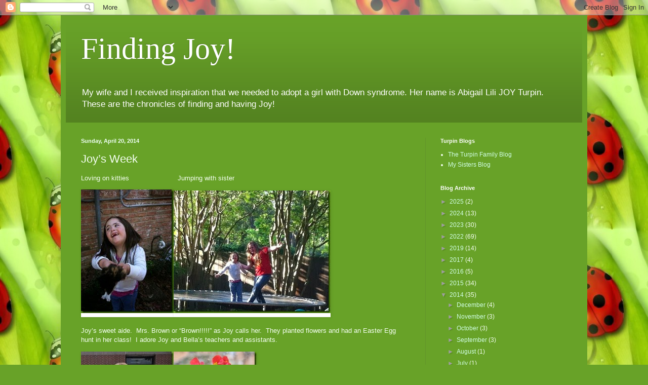

--- FILE ---
content_type: text/html; charset=UTF-8
request_url: http://joy.turpinfamily.cc/2014/04/joys-week.html
body_size: 18173
content:
<!DOCTYPE html>
<html class='v2' dir='ltr' lang='en'>
<head>
<link href='https://www.blogger.com/static/v1/widgets/335934321-css_bundle_v2.css' rel='stylesheet' type='text/css'/>
<meta content='width=1100' name='viewport'/>
<meta content='text/html; charset=UTF-8' http-equiv='Content-Type'/>
<meta content='blogger' name='generator'/>
<link href='http://joy.turpinfamily.cc/favicon.ico' rel='icon' type='image/x-icon'/>
<link href='http://joy.turpinfamily.cc/2014/04/joys-week.html' rel='canonical'/>
<link rel="alternate" type="application/atom+xml" title="Finding Joy! - Atom" href="http://joy.turpinfamily.cc/feeds/posts/default" />
<link rel="alternate" type="application/rss+xml" title="Finding Joy! - RSS" href="http://joy.turpinfamily.cc/feeds/posts/default?alt=rss" />
<link rel="service.post" type="application/atom+xml" title="Finding Joy! - Atom" href="https://www.blogger.com/feeds/31815928/posts/default" />

<link rel="alternate" type="application/atom+xml" title="Finding Joy! - Atom" href="http://joy.turpinfamily.cc/feeds/7308170888570134665/comments/default" />
<!--Can't find substitution for tag [blog.ieCssRetrofitLinks]-->
<link href='https://blogger.googleusercontent.com/img/b/R29vZ2xl/AVvXsEjctNFLH0S2goPyQNTaelkm4FoNFXlamKaKnlK4xqpSFKIip_H9Zd0kRi3KzUIGzDt9JSuqvJlkCo21_hZyIMbPMb0FO5oKkG2kt70grmojGqreWGzN6wnYeOceN4e5SmPChBC5/?imgmax=800' rel='image_src'/>
<meta content='http://joy.turpinfamily.cc/2014/04/joys-week.html' property='og:url'/>
<meta content='Joy’s Week' property='og:title'/>
<meta content='Loving on kitties                        Jumping with sister   Joy’s sweet aide.  Mrs. Brown or “Brown!!!!!” as Joy calls her.  They planted...' property='og:description'/>
<meta content='https://blogger.googleusercontent.com/img/b/R29vZ2xl/AVvXsEjctNFLH0S2goPyQNTaelkm4FoNFXlamKaKnlK4xqpSFKIip_H9Zd0kRi3KzUIGzDt9JSuqvJlkCo21_hZyIMbPMb0FO5oKkG2kt70grmojGqreWGzN6wnYeOceN4e5SmPChBC5/w1200-h630-p-k-no-nu/?imgmax=800' property='og:image'/>
<title>Finding Joy!: Joy&#8217;s Week</title>
<style id='page-skin-1' type='text/css'><!--
/*
-----------------------------------------------
Blogger Template Style
Name:     Simple
Designer: Blogger
URL:      www.blogger.com
----------------------------------------------- */
/* Content
----------------------------------------------- */
body {
font: normal normal 12px Arial, Tahoma, Helvetica, FreeSans, sans-serif;
color: #f4fff2;
background: #68a228 url(http://2.bp.blogspot.com/-qatE7uMiN-o/TvJVhNm9nNI/AAAAAAAAACY/OlU-0NDvJsg/s0/spot-default-lady-bug.jpg) repeat scroll top left;
padding: 0 40px 40px 40px;
}
html body .region-inner {
min-width: 0;
max-width: 100%;
width: auto;
}
h2 {
font-size: 22px;
}
a:link {
text-decoration:none;
color: #d1ffe6;
}
a:visited {
text-decoration:none;
color: #a0de9e;
}
a:hover {
text-decoration:underline;
color: #ffffff;
}
.body-fauxcolumn-outer .fauxcolumn-inner {
background: transparent none repeat scroll top left;
_background-image: none;
}
.body-fauxcolumn-outer .cap-top {
position: absolute;
z-index: 1;
height: 400px;
width: 100%;
}
.body-fauxcolumn-outer .cap-top .cap-left {
width: 100%;
background: transparent none repeat-x scroll top left;
_background-image: none;
}
.content-outer {
-moz-box-shadow: 0 0 40px rgba(0, 0, 0, .15);
-webkit-box-shadow: 0 0 5px rgba(0, 0, 0, .15);
-goog-ms-box-shadow: 0 0 10px #333333;
box-shadow: 0 0 40px rgba(0, 0, 0, .15);
margin-bottom: 1px;
}
.content-inner {
padding: 10px 10px;
}
.content-inner {
background-color: #68a228;
}
/* Header
----------------------------------------------- */
.header-outer {
background: transparent url(http://www.blogblog.com/1kt/simple/gradients_deep.png) repeat-x scroll 0 -400px;
_background-image: none;
}
.Header h1 {
font: normal normal 60px Georgia, Utopia, 'Palatino Linotype', Palatino, serif;
color: #ffffff;
text-shadow: -1px -1px 1px rgba(0, 0, 0, .2);
}
.Header h1 a {
color: #ffffff;
}
.Header .description {
font-size: 140%;
color: #ffffff;
}
.header-inner .Header .titlewrapper {
padding: 22px 30px;
}
.header-inner .Header .descriptionwrapper {
padding: 0 30px;
}
/* Tabs
----------------------------------------------- */
.tabs-inner .section:first-child {
border-top: 0 solid #217621;
}
.tabs-inner .section:first-child ul {
margin-top: -0;
border-top: 0 solid #217621;
border-left: 0 solid #217621;
border-right: 0 solid #217621;
}
.tabs-inner .widget ul {
background: #5d872d none repeat-x scroll 0 -800px;
_background-image: none;
border-bottom: 1px solid #217621;
margin-top: 1px;
margin-left: -30px;
margin-right: -30px;
}
.tabs-inner .widget li a {
display: inline-block;
padding: .6em 1em;
font: normal normal 14px Arial, Tahoma, Helvetica, FreeSans, sans-serif;
color: #d1ffe6;
border-left: 1px solid #68a228;
border-right: 0 solid #217621;
}
.tabs-inner .widget li:first-child a {
border-left: none;
}
.tabs-inner .widget li.selected a, .tabs-inner .widget li a:hover {
color: #ffffff;
background-color: #587a31;
text-decoration: none;
}
/* Columns
----------------------------------------------- */
.main-outer {
border-top: 0 solid #62942a;
}
.fauxcolumn-left-outer .fauxcolumn-inner {
border-right: 1px solid #62942a;
}
.fauxcolumn-right-outer .fauxcolumn-inner {
border-left: 1px solid #62942a;
}
/* Headings
----------------------------------------------- */
div.widget > h2,
div.widget h2.title {
margin: 0 0 1em 0;
font: normal bold 11px Arial, Tahoma, Helvetica, FreeSans, sans-serif;
color: #ffffff;
}
/* Widgets
----------------------------------------------- */
.widget .zippy {
color: #9e9e9e;
text-shadow: 2px 2px 1px rgba(0, 0, 0, .1);
}
.widget .popular-posts ul {
list-style: none;
}
/* Posts
----------------------------------------------- */
h2.date-header {
font: normal bold 11px Arial, Tahoma, Helvetica, FreeSans, sans-serif;
}
.date-header span {
background-color: transparent;
color: #eefff5;
padding: inherit;
letter-spacing: inherit;
margin: inherit;
}
.main-inner {
padding-top: 30px;
padding-bottom: 30px;
}
.main-inner .column-center-inner {
padding: 0 15px;
}
.main-inner .column-center-inner .section {
margin: 0 15px;
}
.post {
margin: 0 0 25px 0;
}
h3.post-title, .comments h4 {
font: normal normal 22px Arial, Tahoma, Helvetica, FreeSans, sans-serif;
margin: .75em 0 0;
}
.post-body {
font-size: 110%;
line-height: 1.4;
position: relative;
}
.post-body img, .post-body .tr-caption-container, .Profile img, .Image img,
.BlogList .item-thumbnail img {
padding: 4px;
background: #ffffff;
border: 1px solid #57a400;
-moz-box-shadow: 1px 1px 5px rgba(0, 0, 0, .1);
-webkit-box-shadow: 1px 1px 5px rgba(0, 0, 0, .1);
box-shadow: 1px 1px 5px rgba(0, 0, 0, .1);
}
.post-body img, .post-body .tr-caption-container {
padding: 8px;
}
.post-body .tr-caption-container {
color: #525252;
}
.post-body .tr-caption-container img {
padding: 0;
background: transparent;
border: none;
-moz-box-shadow: 0 0 0 rgba(0, 0, 0, .1);
-webkit-box-shadow: 0 0 0 rgba(0, 0, 0, .1);
box-shadow: 0 0 0 rgba(0, 0, 0, .1);
}
.post-header {
margin: 0 0 1.5em;
line-height: 1.6;
font-size: 90%;
}
.post-footer {
margin: 20px -2px 0;
padding: 5px 10px;
color: #d1efd0;
background-color: #62942a;
border-bottom: 1px solid transparent;
line-height: 1.6;
font-size: 90%;
}
#comments .comment-author {
padding-top: 1.5em;
border-top: 1px solid #62942a;
background-position: 0 1.5em;
}
#comments .comment-author:first-child {
padding-top: 0;
border-top: none;
}
.avatar-image-container {
margin: .2em 0 0;
}
#comments .avatar-image-container img {
border: 1px solid #57a400;
}
/* Comments
----------------------------------------------- */
.comments .comments-content .icon.blog-author {
background-repeat: no-repeat;
background-image: url([data-uri]);
}
.comments .comments-content .loadmore a {
border-top: 1px solid #9e9e9e;
border-bottom: 1px solid #9e9e9e;
}
.comments .comment-thread.inline-thread {
background-color: #62942a;
}
.comments .continue {
border-top: 2px solid #9e9e9e;
}
/* Accents
---------------------------------------------- */
.section-columns td.columns-cell {
border-left: 1px solid #62942a;
}
.blog-pager {
background: transparent none no-repeat scroll top center;
}
.blog-pager-older-link, .home-link,
.blog-pager-newer-link {
background-color: #68a228;
padding: 5px;
}
.footer-outer {
border-top: 0 dashed #bbbbbb;
}
/* Mobile
----------------------------------------------- */
body.mobile  {
background-size: auto;
}
.mobile .body-fauxcolumn-outer {
background: transparent none repeat scroll top left;
}
.mobile .body-fauxcolumn-outer .cap-top {
background-size: 100% auto;
}
.mobile .content-outer {
-webkit-box-shadow: 0 0 3px rgba(0, 0, 0, .15);
box-shadow: 0 0 3px rgba(0, 0, 0, .15);
}
.mobile .tabs-inner .widget ul {
margin-left: 0;
margin-right: 0;
}
.mobile .post {
margin: 0;
}
.mobile .main-inner .column-center-inner .section {
margin: 0;
}
.mobile .date-header span {
padding: 0.1em 10px;
margin: 0 -10px;
}
.mobile h3.post-title {
margin: 0;
}
.mobile .blog-pager {
background: transparent none no-repeat scroll top center;
}
.mobile .footer-outer {
border-top: none;
}
.mobile .main-inner, .mobile .footer-inner {
background-color: #68a228;
}
.mobile-index-contents {
color: #f4fff2;
}
.mobile-link-button {
background-color: #d1ffe6;
}
.mobile-link-button a:link, .mobile-link-button a:visited {
color: #68a228;
}
.mobile .tabs-inner .section:first-child {
border-top: none;
}
.mobile .tabs-inner .PageList .widget-content {
background-color: #587a31;
color: #ffffff;
border-top: 1px solid #217621;
border-bottom: 1px solid #217621;
}
.mobile .tabs-inner .PageList .widget-content .pagelist-arrow {
border-left: 1px solid #217621;
}

--></style>
<style id='template-skin-1' type='text/css'><!--
body {
min-width: 1040px;
}
.content-outer, .content-fauxcolumn-outer, .region-inner {
min-width: 1040px;
max-width: 1040px;
_width: 1040px;
}
.main-inner .columns {
padding-left: 0;
padding-right: 310px;
}
.main-inner .fauxcolumn-center-outer {
left: 0;
right: 310px;
/* IE6 does not respect left and right together */
_width: expression(this.parentNode.offsetWidth -
parseInt("0") -
parseInt("310px") + 'px');
}
.main-inner .fauxcolumn-left-outer {
width: 0;
}
.main-inner .fauxcolumn-right-outer {
width: 310px;
}
.main-inner .column-left-outer {
width: 0;
right: 100%;
margin-left: -0;
}
.main-inner .column-right-outer {
width: 310px;
margin-right: -310px;
}
#layout {
min-width: 0;
}
#layout .content-outer {
min-width: 0;
width: 800px;
}
#layout .region-inner {
min-width: 0;
width: auto;
}
body#layout div.add_widget {
padding: 8px;
}
body#layout div.add_widget a {
margin-left: 32px;
}
--></style>
<style>
    body {background-image:url(http\:\/\/2.bp.blogspot.com\/-qatE7uMiN-o\/TvJVhNm9nNI\/AAAAAAAAACY\/OlU-0NDvJsg\/s0\/spot-default-lady-bug.jpg);}
    
@media (max-width: 200px) { body {background-image:url(http\:\/\/2.bp.blogspot.com\/-qatE7uMiN-o\/TvJVhNm9nNI\/AAAAAAAAACY\/OlU-0NDvJsg\/w200\/spot-default-lady-bug.jpg);}}
@media (max-width: 400px) and (min-width: 201px) { body {background-image:url(http\:\/\/2.bp.blogspot.com\/-qatE7uMiN-o\/TvJVhNm9nNI\/AAAAAAAAACY\/OlU-0NDvJsg\/w400\/spot-default-lady-bug.jpg);}}
@media (max-width: 800px) and (min-width: 401px) { body {background-image:url(http\:\/\/2.bp.blogspot.com\/-qatE7uMiN-o\/TvJVhNm9nNI\/AAAAAAAAACY\/OlU-0NDvJsg\/w800\/spot-default-lady-bug.jpg);}}
@media (max-width: 1200px) and (min-width: 801px) { body {background-image:url(http\:\/\/2.bp.blogspot.com\/-qatE7uMiN-o\/TvJVhNm9nNI\/AAAAAAAAACY\/OlU-0NDvJsg\/w1200\/spot-default-lady-bug.jpg);}}
/* Last tag covers anything over one higher than the previous max-size cap. */
@media (min-width: 1201px) { body {background-image:url(http\:\/\/2.bp.blogspot.com\/-qatE7uMiN-o\/TvJVhNm9nNI\/AAAAAAAAACY\/OlU-0NDvJsg\/w1600\/spot-default-lady-bug.jpg);}}
  </style>
<link href='https://www.blogger.com/dyn-css/authorization.css?targetBlogID=31815928&amp;zx=60145992-51f9-458f-96ee-e4c0a651bc7b' media='none' onload='if(media!=&#39;all&#39;)media=&#39;all&#39;' rel='stylesheet'/><noscript><link href='https://www.blogger.com/dyn-css/authorization.css?targetBlogID=31815928&amp;zx=60145992-51f9-458f-96ee-e4c0a651bc7b' rel='stylesheet'/></noscript>
<meta name='google-adsense-platform-account' content='ca-host-pub-1556223355139109'/>
<meta name='google-adsense-platform-domain' content='blogspot.com'/>

</head>
<body class='loading variant-deep'>
<div class='navbar section' id='navbar' name='Navbar'><div class='widget Navbar' data-version='1' id='Navbar1'><script type="text/javascript">
    function setAttributeOnload(object, attribute, val) {
      if(window.addEventListener) {
        window.addEventListener('load',
          function(){ object[attribute] = val; }, false);
      } else {
        window.attachEvent('onload', function(){ object[attribute] = val; });
      }
    }
  </script>
<div id="navbar-iframe-container"></div>
<script type="text/javascript" src="https://apis.google.com/js/platform.js"></script>
<script type="text/javascript">
      gapi.load("gapi.iframes:gapi.iframes.style.bubble", function() {
        if (gapi.iframes && gapi.iframes.getContext) {
          gapi.iframes.getContext().openChild({
              url: 'https://www.blogger.com/navbar/31815928?po\x3d7308170888570134665\x26origin\x3dhttp://joy.turpinfamily.cc',
              where: document.getElementById("navbar-iframe-container"),
              id: "navbar-iframe"
          });
        }
      });
    </script><script type="text/javascript">
(function() {
var script = document.createElement('script');
script.type = 'text/javascript';
script.src = '//pagead2.googlesyndication.com/pagead/js/google_top_exp.js';
var head = document.getElementsByTagName('head')[0];
if (head) {
head.appendChild(script);
}})();
</script>
</div></div>
<div class='body-fauxcolumns'>
<div class='fauxcolumn-outer body-fauxcolumn-outer'>
<div class='cap-top'>
<div class='cap-left'></div>
<div class='cap-right'></div>
</div>
<div class='fauxborder-left'>
<div class='fauxborder-right'></div>
<div class='fauxcolumn-inner'>
</div>
</div>
<div class='cap-bottom'>
<div class='cap-left'></div>
<div class='cap-right'></div>
</div>
</div>
</div>
<div class='content'>
<div class='content-fauxcolumns'>
<div class='fauxcolumn-outer content-fauxcolumn-outer'>
<div class='cap-top'>
<div class='cap-left'></div>
<div class='cap-right'></div>
</div>
<div class='fauxborder-left'>
<div class='fauxborder-right'></div>
<div class='fauxcolumn-inner'>
</div>
</div>
<div class='cap-bottom'>
<div class='cap-left'></div>
<div class='cap-right'></div>
</div>
</div>
</div>
<div class='content-outer'>
<div class='content-cap-top cap-top'>
<div class='cap-left'></div>
<div class='cap-right'></div>
</div>
<div class='fauxborder-left content-fauxborder-left'>
<div class='fauxborder-right content-fauxborder-right'></div>
<div class='content-inner'>
<header>
<div class='header-outer'>
<div class='header-cap-top cap-top'>
<div class='cap-left'></div>
<div class='cap-right'></div>
</div>
<div class='fauxborder-left header-fauxborder-left'>
<div class='fauxborder-right header-fauxborder-right'></div>
<div class='region-inner header-inner'>
<div class='header section' id='header' name='Header'><div class='widget Header' data-version='1' id='Header1'>
<div id='header-inner'>
<div class='titlewrapper'>
<h1 class='title'>
<a href='http://joy.turpinfamily.cc/'>
Finding Joy!
</a>
</h1>
</div>
<div class='descriptionwrapper'>
<p class='description'><span>My wife and I received inspiration that we needed to adopt a girl with Down syndrome.  Her name is Abigail Lili JOY Turpin.  These are the chronicles of finding and having Joy!</span></p>
</div>
</div>
</div></div>
</div>
</div>
<div class='header-cap-bottom cap-bottom'>
<div class='cap-left'></div>
<div class='cap-right'></div>
</div>
</div>
</header>
<div class='tabs-outer'>
<div class='tabs-cap-top cap-top'>
<div class='cap-left'></div>
<div class='cap-right'></div>
</div>
<div class='fauxborder-left tabs-fauxborder-left'>
<div class='fauxborder-right tabs-fauxborder-right'></div>
<div class='region-inner tabs-inner'>
<div class='tabs no-items section' id='crosscol' name='Cross-Column'></div>
<div class='tabs no-items section' id='crosscol-overflow' name='Cross-Column 2'></div>
</div>
</div>
<div class='tabs-cap-bottom cap-bottom'>
<div class='cap-left'></div>
<div class='cap-right'></div>
</div>
</div>
<div class='main-outer'>
<div class='main-cap-top cap-top'>
<div class='cap-left'></div>
<div class='cap-right'></div>
</div>
<div class='fauxborder-left main-fauxborder-left'>
<div class='fauxborder-right main-fauxborder-right'></div>
<div class='region-inner main-inner'>
<div class='columns fauxcolumns'>
<div class='fauxcolumn-outer fauxcolumn-center-outer'>
<div class='cap-top'>
<div class='cap-left'></div>
<div class='cap-right'></div>
</div>
<div class='fauxborder-left'>
<div class='fauxborder-right'></div>
<div class='fauxcolumn-inner'>
</div>
</div>
<div class='cap-bottom'>
<div class='cap-left'></div>
<div class='cap-right'></div>
</div>
</div>
<div class='fauxcolumn-outer fauxcolumn-left-outer'>
<div class='cap-top'>
<div class='cap-left'></div>
<div class='cap-right'></div>
</div>
<div class='fauxborder-left'>
<div class='fauxborder-right'></div>
<div class='fauxcolumn-inner'>
</div>
</div>
<div class='cap-bottom'>
<div class='cap-left'></div>
<div class='cap-right'></div>
</div>
</div>
<div class='fauxcolumn-outer fauxcolumn-right-outer'>
<div class='cap-top'>
<div class='cap-left'></div>
<div class='cap-right'></div>
</div>
<div class='fauxborder-left'>
<div class='fauxborder-right'></div>
<div class='fauxcolumn-inner'>
</div>
</div>
<div class='cap-bottom'>
<div class='cap-left'></div>
<div class='cap-right'></div>
</div>
</div>
<!-- corrects IE6 width calculation -->
<div class='columns-inner'>
<div class='column-center-outer'>
<div class='column-center-inner'>
<div class='main section' id='main' name='Main'><div class='widget Blog' data-version='1' id='Blog1'>
<div class='blog-posts hfeed'>

          <div class="date-outer">
        
<h2 class='date-header'><span>Sunday, April 20, 2014</span></h2>

          <div class="date-posts">
        
<div class='post-outer'>
<div class='post hentry uncustomized-post-template' itemprop='blogPost' itemscope='itemscope' itemtype='http://schema.org/BlogPosting'>
<meta content='https://blogger.googleusercontent.com/img/b/R29vZ2xl/AVvXsEjctNFLH0S2goPyQNTaelkm4FoNFXlamKaKnlK4xqpSFKIip_H9Zd0kRi3KzUIGzDt9JSuqvJlkCo21_hZyIMbPMb0FO5oKkG2kt70grmojGqreWGzN6wnYeOceN4e5SmPChBC5/?imgmax=800' itemprop='image_url'/>
<meta content='31815928' itemprop='blogId'/>
<meta content='7308170888570134665' itemprop='postId'/>
<a name='7308170888570134665'></a>
<h3 class='post-title entry-title' itemprop='name'>
Joy&#8217;s Week
</h3>
<div class='post-header'>
<div class='post-header-line-1'></div>
</div>
<div class='post-body entry-content' id='post-body-7308170888570134665' itemprop='description articleBody'>
<p>Loving on kitties&nbsp;&nbsp;&nbsp;&nbsp;&nbsp;&nbsp;&nbsp;&nbsp;&nbsp;&nbsp;&nbsp;&nbsp;&nbsp;&nbsp;&nbsp;&nbsp;&nbsp;&nbsp;&nbsp;&nbsp;&nbsp;&nbsp;&nbsp; Jumping with sister</p> <p><a href="https://blogger.googleusercontent.com/img/b/R29vZ2xl/AVvXsEjcHyVB_tuoC0M54QtaQrl0YIqQ_5s-19X5RpyxeI-XYC78P1Rb2xgWlyhD7Z-TE-Bj899y19traPjBV2YFK1Wj3O2j__aRMWoK7lNXONwVVS4gHOR2Wz13ZRt1k2QdOnrwjDbe/s1600-h/IMG_3901%25255B3%25255D.jpg"><img alt="IMG_3901" border="0" height="244" src="https://blogger.googleusercontent.com/img/b/R29vZ2xl/AVvXsEjctNFLH0S2goPyQNTaelkm4FoNFXlamKaKnlK4xqpSFKIip_H9Zd0kRi3KzUIGzDt9JSuqvJlkCo21_hZyIMbPMb0FO5oKkG2kt70grmojGqreWGzN6wnYeOceN4e5SmPChBC5/?imgmax=800" style="border-top: 0px; border-right: 0px; background-image: none; border-bottom: 0px; padding-top: 0px; padding-left: 0px; margin: 0px; border-left: 0px; display: inline; padding-right: 0px" title="IMG_3901" width="183"></a><a href="https://blogger.googleusercontent.com/img/b/R29vZ2xl/AVvXsEhEeGwof92T2diEFi0qOBrhr_wATz4uNfXgXBVBWF14UM6-nOM4VOXeOgi3fMic7Qdd9424p09dmchO7c_rnei1WRK9tLAkFihqZ8DnS55NmtE8vctFYsprd9FIMYYeNlQJu6MK/s1600-h/IMG_3907%25255B4%25255D.jpg"><img alt="IMG_3907" border="0" height="242" src="https://blogger.googleusercontent.com/img/b/R29vZ2xl/AVvXsEh_ZDxRLuCmW1FezNdGxeEbLBD7u89lB63rZl-BV-kBmLfpaPFyW6mlsi22AJohfeNwB5CfylLB_tz4mIAHSj4eD8hPqM17Nh1c_m2O1LPJDK8Z6jc8Wh2tj8UGYPLOOjvzeEv9/?imgmax=800" style="border-top: 0px; border-right: 0px; background-image: none; border-bottom: 0px; padding-top: 0px; padding-left: 0px; border-left: 0px; display: inline; padding-right: 0px" title="IMG_3907" width="310"></a></p> <p>Joy&#8217;s sweet aide.&nbsp; Mrs. Brown or &#8220;Brown!!!!!&#8221; as Joy calls her.&nbsp; They planted flowers and had an Easter Egg hunt in her class!&nbsp; I adore Joy and Bella&#8217;s teachers and assistants.</p> <p><a href="https://blogger.googleusercontent.com/img/b/R29vZ2xl/AVvXsEgoF35zPu8AB_WmcwVUMihNYdsz9msC8MqGAXDkCm6t8lq2NOT7yEoqFMmJwz0g06em8siGwFBEAqrmq-rcy4-EnTqZ3rs8kJgEGvElIaFptPygebUoo6BZ6cvsHzemRkPnwH3Y/s1600-h/IMG_3912%25255B3%25255D.jpg"><img alt="IMG_3912" border="0" height="244" src="https://blogger.googleusercontent.com/img/b/R29vZ2xl/AVvXsEjNEOoZBpYmoCKLYplfDBgNvqG8_n7W-kcs_h-aa3z0SjS22qJe4bYBVjlTGiuY2UMPf3LFU3ZFkyxhwIB6TCZWCMfn1hnyy9b4RdXp8pUEu9aH7KrqbLwzNDWQoA_3II2wOQAv/?imgmax=800" style="border-top: 0px; border-right: 0px; background-image: none; border-bottom: 0px; padding-top: 0px; padding-left: 0px; border-left: 0px; display: inline; padding-right: 0px" title="IMG_3912" width="183"></a><a href="https://blogger.googleusercontent.com/img/b/R29vZ2xl/AVvXsEikh8Ys8frY7klVOdrqHEVmqCQx7QUHc0eXnwXKWF74MZKeXZD8itAyR16MJTrMLE3Sdqzep_QbEGE533tgvZvT4a4SeVmhSQBfyJuQnCAehJBfbEv85DR_tVo2NELxu4HQP5G_/s1600-h/IMG_9371%25255B6%25255D.jpg"><img alt="IMG_9371" border="0" height="244" src="https://blogger.googleusercontent.com/img/b/R29vZ2xl/AVvXsEi4wrGmiaFScL72rVG96nWceHS7ZdgcGjnYBJZTcIqKhOsBpmku3uIfZQ-D3QyEC-Dn_Datfy8ZxbghqBdgJK4pOTXyqqL7O78DRfAiUUGSb4ayEQYmr8PKGEMSfCrjMvfalTO6/?imgmax=800" style="border-top: 0px; border-right: 0px; background-image: none; border-bottom: 0px; padding-top: 0px; padding-left: 0px; border-left: 0px; display: inline; padding-right: 0px" title="IMG_9371" width="164"></a></p> <p><a href="https://blogger.googleusercontent.com/img/b/R29vZ2xl/AVvXsEjsDeS0ZU2-DjRG18rwq-PtjIgDB6yOAWfDg5U72y0hNWd2xWas2O6S99gdy1zWgBUKhEwcyBxJOBMUmlEH0O4gytDTpAfCCELX1kmr6axeP36itIJKJSCjoUChrnnDvhMjhH1k/s1600-h/IMG_9372%25255B6%25255D.jpg"><img alt="IMG_9372" border="0" height="244" src="https://blogger.googleusercontent.com/img/b/R29vZ2xl/AVvXsEhQG-8kOzalph_Rjrhj_VDIrVziWKu6o_lladS82KnuDTt5teYUhed488BptkkRC30h7k6CfEg3wlXwz1M2J8jX7CYUPBz6c9aJyab_DU7YriHEsuwGQ-9C0381O-Pnvve-O1m0/?imgmax=800" style="border-top: 0px; border-right: 0px; background-image: none; border-bottom: 0px; padding-top: 0px; padding-left: 0px; border-left: 0px; display: inline; padding-right: 0px" title="IMG_9372" width="164"></a><a href="https://blogger.googleusercontent.com/img/b/R29vZ2xl/AVvXsEiNtqvsWm_g46cisHS1PC-MMxXgFthITYjo0r8JQCcS2PMyQ9Wa9GUh1BPBEyCsYRHDVzuAzFCbc7xIInc_vBbpjs6H7JFkJcQeL93zRJQtwGnAwKcrkqpKz7CkQpnu7k10Pr_W/s1600-h/IMG_3914%25255B3%25255D.jpg"><img alt="IMG_3914" border="0" height="244" src="https://blogger.googleusercontent.com/img/b/R29vZ2xl/AVvXsEhqtIqYi7C4NqFuES7TKoWuI-mqP4Gk4IOg_MyCU64Y_U2Y5APktKfdJ3fwQ5M8XiL9l4Go_PehLe1eb2ptIDrNodgaVCinTnFHBOdAstG6r2lr9VznlAP7O2U4DJ-lq5m5nH46/?imgmax=800" style="border-top: 0px; border-right: 0px; background-image: none; border-bottom: 0px; padding-top: 0px; padding-left: 0px; margin: 0px; border-left: 0px; display: inline; padding-right: 0px" title="IMG_3914" width="183"></a></p> <p>Just beat!&nbsp;&nbsp;&nbsp;&nbsp;&nbsp;&nbsp;&nbsp;&nbsp;&nbsp;&nbsp;&nbsp;&nbsp;&nbsp;&nbsp;&nbsp;&nbsp;&nbsp;&nbsp;&nbsp;&nbsp;&nbsp;&nbsp;&nbsp;&nbsp;&nbsp;&nbsp;&nbsp;&nbsp;&nbsp;&nbsp;&nbsp;&nbsp;&nbsp;&nbsp;&nbsp;&nbsp;&nbsp;&nbsp;&nbsp;&nbsp;&nbsp;&nbsp;&nbsp;&nbsp;&nbsp;&nbsp;&nbsp;&nbsp;&nbsp;&nbsp;&nbsp;&nbsp;&nbsp;&nbsp; Helping her baby ride the bike</p> <p><a href="https://blogger.googleusercontent.com/img/b/R29vZ2xl/AVvXsEje3I8QV6zEq4x8RLxuq0fV4hugxvAQdUTbKsocxoVf5Ls7LzoOf2EDEbszG-urqHeJ3A4lmLVRrGR0YYp8U5KnAGxoZKMEAVWORsy1kwzISVgChYPvfBCk1w5p4KTH1h8x0UVD/s1600-h/IMG_9289%25255B5%25255D.jpg"><img alt="IMG_9289" border="0" height="204" src="https://blogger.googleusercontent.com/img/b/R29vZ2xl/AVvXsEhLVai5eJU2lX_Vsg85aCXDRuGVVWky0ZvYTQK3fywcPoyOBGUVfixVFXFOZoV2zDqtpziIiDD3abKUNVximOQZVRhksk88ZXolKj2bFIKsaR8vCGOM_BiDBTZDprO1l7-Ap38R/?imgmax=800" style="border-top: 0px; border-right: 0px; background-image: none; border-bottom: 0px; padding-top: 0px; padding-left: 0px; border-left: 0px; display: inline; padding-right: 0px" title="IMG_9289" width="292"></a><a href="https://blogger.googleusercontent.com/img/b/R29vZ2xl/AVvXsEgqBwiaSXQBc3N9SbwxNf-Os215b8vV-AI3tmz-v96v2eH01nTDbQXT3y9tUSsNz5wRmuYZVg8DPrR0Hif2AtQ-H584AiyWPupSq3MleYrTP3dsttkKxROqwcpp_NEPhIC4D4RX/s1600-h/IMG_9325%25255B3%25255D.jpg"><img alt="IMG_9325" border="0" height="244" src="https://blogger.googleusercontent.com/img/b/R29vZ2xl/AVvXsEgmUJNqckuI1tG2TOl0HEl4zwJc02uyfR3oMcQz7SLif5UENHaJEXNKwJNFp3xY5juGQqFtPU5FnoggMrpktekbuqRxw0sc6GWYip0enb2MXBuPVQbvN7UpiFjo3r-HkS5Lmnip/?imgmax=800" style="border-top: 0px; border-right: 0px; background-image: none; border-bottom: 0px; padding-top: 0px; padding-left: 0px; margin: 0px; border-left: 0px; display: inline; padding-right: 0px" title="IMG_9325" width="164"></a></p> <p>Mama and Daddy are doing some re-modeling : new appliances, junk all over the kitchen table, where is a girl supposed to eat?</p> <p><a href="https://blogger.googleusercontent.com/img/b/R29vZ2xl/AVvXsEhyxhndlxXsJid0SWKnMUbAHi2vFCtQpc7Le0vgEexhGrV89B9zF1gNNcwIJVuWWB38WSHW5Wc_NqLsHNA6fJq4gHQZocopscN5cPGKaPI_dp7RBtcIYczxsrgK5RX5gUjdQWC6/s1600-h/IMG_9348%25255B3%25255D.jpg"><img alt="IMG_9348" border="0" height="244" src="https://blogger.googleusercontent.com/img/b/R29vZ2xl/AVvXsEiu3PKj2pwZ8CXR9brvRtF04mv8iQDw-2NIH0-Rhn_O-eMl_wfh4GDjLAIYJ6v-kCkjYuowqyPvqf9Oh8yr76JyXdseq-jF6QqB2xUr4LnoBVuSu-rThv6fFB11zOGIls8hvQ8K/?imgmax=800" style="border-top: 0px; border-right: 0px; background-image: none; border-bottom: 0px; padding-top: 0px; padding-left: 0px; border-left: 0px; display: inline; padding-right: 0px" title="IMG_9348" width="164"></a><a href="https://blogger.googleusercontent.com/img/b/R29vZ2xl/AVvXsEg1EzvbMA26CHo6NFA9SiBkhUyJEvmydKejCet-TKRtl2LzH-1iCxmvMU2_vwFdfQYWYJeA3lHqrrvhq8SKxVQAfmGkcxB0SVRmXRZzW_3X2a9rGylYrF8jqRUKNJyf8lKzhvuk/s1600-h/IMG_9332%25255B5%25255D.jpg"><img alt="IMG_9332" border="0" height="171" src="https://blogger.googleusercontent.com/img/b/R29vZ2xl/AVvXsEjGnCjmNM_WSN3lgD6-qUHJJbsFgdIWw-IA9Hw3G7V9hgiZBCIhyphenhyphenJnpmbyDLdN4OEud4CEnK60sGqRR1GMwvIWqvtibjl98ueqORojk59mlAAQPJori2Hi2_akjBjkG4fUPqzW3/?imgmax=800" style="border-top: 0px; border-right: 0px; background-image: none; border-bottom: 0px; padding-top: 0px; padding-left: 0px; border-left: 0px; display: inline; padding-right: 0px" title="IMG_9332" width="234"></a></p> <p>Playing outside&nbsp;&nbsp;&nbsp;&nbsp;&nbsp;&nbsp;&nbsp;&nbsp;&nbsp;&nbsp;&nbsp;&nbsp;&nbsp;&nbsp;&nbsp;&nbsp;&nbsp;&nbsp; Blowing bubbles</p> <p><a href="https://blogger.googleusercontent.com/img/b/R29vZ2xl/AVvXsEj_p9APYwRkqxX4g4IgJR6TAY-bC3arWG_sPBFj_sJ5tnKlX2a0C9JZeWITcUUvCeqG7xXW_0VwZzj9tBo6XnQdWA8TMKwnNly5XcpIrr4g5Zu16BI8nmHuIOvKq0XGZnWc189S/s1600-h/IMG_9339%25255B3%25255D.jpg"><img alt="IMG_9339" border="0" height="244" src="https://blogger.googleusercontent.com/img/b/R29vZ2xl/AVvXsEiBOlMeQlT368CUQMG-Ka_Wg_frferzRbd7CwtvGFTQmd_ua8pMY8aD1WKsL1bvzHzWRdcxYlvvCrTkClH4VGg3bsen33vH4xDcjo1vDRBYwcYdb5d8fl3idxHSmEk_H28Y13hN/?imgmax=800" style="border-top: 0px; border-right: 0px; background-image: none; border-bottom: 0px; padding-top: 0px; padding-left: 0px; border-left: 0px; display: inline; padding-right: 0px" title="IMG_9339" width="164"></a><a href="https://blogger.googleusercontent.com/img/b/R29vZ2xl/AVvXsEhekH0gxUZQ76gNFgIc3V6h1aw4F9SbLRX4IPkSEoICGa_ZrgkxAsxZL977sKYjZV1JUyhnb9w2ARHDhuV7j5M881hyVIgti1AksCQyOdxR0VYJGdW2Cy1Jnii30s9vtWnu6ZiL/s1600-h/IMG_9341%25255B3%25255D.jpg"><img alt="IMG_9341" border="0" height="244" src="https://blogger.googleusercontent.com/img/b/R29vZ2xl/AVvXsEg95sooK9CYCGYQHVdbmiYAurMxuLNduuiRF-en6GcK74nVm6-9hdcmFsG8ni_Vnxz5HvRgmUScSgTXvNE1H2z9VmRJoWDhhyxo1le5J9xOObGqjVyNTwrFfRJb2h4WUd3szySY/?imgmax=800" style="border-top: 0px; border-right: 0px; background-image: none; border-bottom: 0px; padding-top: 0px; padding-left: 0px; margin: 0px; border-left: 0px; display: inline; padding-right: 0px" title="IMG_9341" width="164"></a></p> <p>Dying Easter Eggs</p> <p><a href="https://blogger.googleusercontent.com/img/b/R29vZ2xl/AVvXsEisE94SsErz07iAFIaEWQFD5hM64eE4VsfmcBXGfE7endLnMrqdiBWfkqYWvDIEKQnb6iPuBT3v_KoFzqxx58QEgUC7EpcaXb9ZkxzKvkc-SuGExSe6V2ckztXj8reY_5bhH2b2/s1600-h/IMG_9357%25255B3%25255D.jpg"><img alt="IMG_9357" border="0" height="244" src="https://blogger.googleusercontent.com/img/b/R29vZ2xl/AVvXsEigmI-vTbUPwwGKMZCQy4j3e7ENrmOCkADVT1V3BN36PtnteqtwQlshs-5zc5TgcmDfRFML3f9PzSfjvVF6Macdy3B0F3zx8tbKLOclk9lo6iT2QGvzS5axfroX2IzllGEs1Jo6/?imgmax=800" style="border-top: 0px; border-right: 0px; background-image: none; border-bottom: 0px; padding-top: 0px; padding-left: 0px; border-left: 0px; display: inline; padding-right: 0px" title="IMG_9357" width="164"></a><a href="https://blogger.googleusercontent.com/img/b/R29vZ2xl/AVvXsEhQHPtsl96ihrQ6PXCyls1XSMPnNmJYogppjEikU7efTKk_o1UY1hcrMuKIp474gr9bfGN4epp1rth5laBqieL_El7YoMoAGAqgo5NREEGYlbnFsSWTEfTtXQcCT-dN51WVNuTl/s1600-h/IMG_9362%25255B3%25255D.jpg"><img alt="IMG_9362" border="0" height="244" src="https://blogger.googleusercontent.com/img/b/R29vZ2xl/AVvXsEg6vO1PYEXU5uf0KJq6V-8t4XvNRiV2vu6F1D_RTKpp-WSMVgcWqodEFdmgbST8nh-Te4MZByzw4MZNF-h4ZDA4DqCYPJ-m1TPjSm67OTPyXCuZKqyJiSmadyJwnLYD6bn6Eq_p/?imgmax=800" style="border-top: 0px; border-right: 0px; background-image: none; border-bottom: 0px; padding-top: 0px; padding-left: 0px; margin: 0px; border-left: 0px; display: inline; padding-right: 0px" title="IMG_9362" width="164"></a><a href="https://blogger.googleusercontent.com/img/b/R29vZ2xl/AVvXsEjLV2dJF2LPiJ1UnSjfL2aojLdo_Ixve_WUJQssyN6gUsrcmm-W8p0G81SldkunCPRUXl2sGtxouNA_8Of-zOXtzPYixQ85iml-D0r1LwVuxMCA9QJKdZrjIkejj9wD27ZFSgBq/s1600-h/IMG_9368%25255B3%25255D.jpg"><img alt="IMG_9368" border="0" height="244" src="https://blogger.googleusercontent.com/img/b/R29vZ2xl/AVvXsEgo2V1SnTGcMhXR71DOQqlFx9quLwSkdPStVSFwSZvbC-278pr6BZDfoX8wdVMY8TfPFbUqjf1uaGEbxCZDMnMPSaOakz3HTIPAGZmEXEXFTf4b01SJJUX-57mzk6gInoFE9FWr/?imgmax=800" style="border-top: 0px; border-right: 0px; background-image: none; border-bottom: 0px; padding-top: 0px; padding-left: 0px; margin: 0px; border-left: 0px; display: inline; padding-right: 0px" title="IMG_9368" width="164"></a><a href="https://blogger.googleusercontent.com/img/b/R29vZ2xl/AVvXsEibnvsO5nxilEpDfWT3qr87PFTBzRmbxVOfQNPk8SqQ5lGYqATyZomJnEIt6jZpk2AuEoYcb0hXFyK8HHC4y3q2r9SVYGKg7GhjUSZlffE_NLYW5V9x0ml-y9H5ol2Xq3maxxF_/s1600-h/IMG_9374%25255B3%25255D.jpg"><img align="left" alt="IMG_9374" border="0" height="164" src="https://blogger.googleusercontent.com/img/b/R29vZ2xl/AVvXsEhqKDREQDfinsBtZcm6yZ-h_J6gU4Gm744127MTJBsRQvsPtzk25LdnY0yzJyQpLz-TUSnig7knOXuq-fuSejgiSPfNlLrgQagd6uWmumKWMZS08UCreAiJiPJ7g33lhbehNp3C/?imgmax=800" style="border-top: 0px; border-right: 0px; background-image: none; border-bottom: 0px; float: left; padding-top: 0px; padding-left: 0px; border-left: 0px; display: inline; padding-right: 0px" title="IMG_9374" width="244"></a></p> <p>&nbsp;</p> <p>&nbsp;&nbsp; I love this picture!!</p> <p>&nbsp;</p> <p>&nbsp;</p> <p>&nbsp;</p> <p>&nbsp;</p> <p>Easter Egg Hunt at Grandma&#8217;s Farm</p> <p><a href="https://blogger.googleusercontent.com/img/b/R29vZ2xl/AVvXsEjBDm9AoTAKO_w-HzLi_7dHaezln2Dba2KWAlfavgMsLxvmSnp1LYOfoJUBmexje1eGXTDBV-SQpInxRmSOPpPeXk34aPvwSFXxDPX6NLzWbHrNiobUbcBowlf1VO8Z4IuNz2cT/s1600-h/IMG_9389%25255B3%25255D.jpg"><img alt="IMG_9389" border="0" height="164" src="https://blogger.googleusercontent.com/img/b/R29vZ2xl/AVvXsEhNk_H-Tt3-7vcuF8kpDxrucu6Ucajtah8iUwp5JgHgJWGCzbP0bWnOIFPHEankNDBipBdXWTohrCkjM5VqrZOQr8SwMMSakRLZkQCGmEiAHws44vfM31fupd26eOQobwsseAvu/?imgmax=800" style="border-top: 0px; border-right: 0px; background-image: none; border-bottom: 0px; padding-top: 0px; padding-left: 0px; border-left: 0px; display: inline; padding-right: 0px" title="IMG_9389" width="244"></a><a href="https://blogger.googleusercontent.com/img/b/R29vZ2xl/AVvXsEjKU5B_DUE1JHmgO3FmsGA7flOjZwzllaZvbtI5NoqGN9XmtOBvPhRLY84eA9ynCW6ovy6Q8lN5opTPjQ4OJjfAL7gL-KrLm1KUEz0cX6jwrEPw8390avlJg1zJOIoR97lWsaF0/s1600-h/IMG_9391%25255B3%25255D.jpg"><img alt="IMG_9391" border="0" height="164" src="https://blogger.googleusercontent.com/img/b/R29vZ2xl/AVvXsEi8ALXUJqBBJtUFtzTGzIr7nIzYIgga3knM980yb0UPchiXPq_ktdzNlsIBN_4vbGS7GTS6IfWpGEJhsiyBWPbYAdVpkTBH9i4Z-bUqVxp40nxgH6FspVjcFTF4cK-GUhKIkXAO/?imgmax=800" style="border-top: 0px; border-right: 0px; background-image: none; border-bottom: 0px; padding-top: 0px; padding-left: 0px; margin: 0px; border-left: 0px; display: inline; padding-right: 0px" title="IMG_9391" width="244"></a><a href="https://blogger.googleusercontent.com/img/b/R29vZ2xl/AVvXsEiEexrUrUqv3WLCfwFHX5at47nicPMquBC5h0YRk4tjdMGVx_3RKuCnUTkicIdyF7ul8W50UQvor0-GyNyIRcsUuU8Q3JZm486r6BodeZda-Uu0UJ-Z1KeiX2Dw6P-wLbc8rVqA/s1600-h/IMG_9392%25255B3%25255D.jpg"><img alt="IMG_9392" border="0" height="164" src="https://blogger.googleusercontent.com/img/b/R29vZ2xl/AVvXsEgazJhBCAQiCgGIr8U0vTgcLyaWdb2QkgHzZp64RXKcTAzfzoGxBZsVp4ffI5xgEEFEhypHW_GqlEIus330flkWi6oqsjvR-8mvnbiCyARJIf7gsobQsfMkGkeGLfrK9dj6YvL4/?imgmax=800" style="border-top: 0px; border-right: 0px; background-image: none; border-bottom: 0px; padding-top: 0px; padding-left: 0px; margin: 0px; border-left: 0px; display: inline; padding-right: 0px" title="IMG_9392" width="244"></a><a href="https://blogger.googleusercontent.com/img/b/R29vZ2xl/AVvXsEgAn7I3hkhd9BDHdS_970-lw10USq2oSAebg0rtPkde7KHi4mfGid0d7-qpgynJHEEQmnlMgEKnfwx4x-tua3A9y_dBK1xPdbv8jW_NxQf0Ddt-5GhFN-WhKCldU7ulR4dHn6X9/s1600-h/IMG_9407%25255B3%25255D.jpg"><img alt="IMG_9407" border="0" height="164" src="https://blogger.googleusercontent.com/img/b/R29vZ2xl/AVvXsEglqNkKEJd5R7hyphenhyphenQ6CobLsxSlUKgWIWyi2LvZmki_KIOzCRjnNsNyC-3E0GvQ67i6KbtqQsSETfkCzbxZv7Ivo7m2yhb7ORnIKxMkzZEf27ji9ZZXF3mIKpbmPSHlDRMtF_gCdX/?imgmax=800" style="border-top: 0px; border-right: 0px; background-image: none; border-bottom: 0px; padding-top: 0px; padding-left: 0px; margin: 0px; border-left: 0px; display: inline; padding-right: 0px" title="IMG_9407" width="244"></a><a href="https://blogger.googleusercontent.com/img/b/R29vZ2xl/AVvXsEj_WXbKALoFDvNVmjWt09-v_FSOj7Cj7C3LWC5pou7QvGd5Rw_OlDRfPT-3pB353XYwtDeJ04KK0ccRGaUOBzO4BPnM8h-KsSbvItChSElNxMmlMUc5F5YPH5_GDsYqIWlFz1LK/s1600-h/IMG_9418%25255B3%25255D.jpg"><img alt="IMG_9418" border="0" height="164" src="https://blogger.googleusercontent.com/img/b/R29vZ2xl/AVvXsEi1dwKF-KNxZkrlewwkBelxdzftBZlPXO1RCzEZqfbZTAapaXXFdPx71AZ6BKJNWk0Vo2H3f3YGw_F7dgSQPzCkzETKPW_ULUg__ES2ZMLR5URrwPBlBCtxUH0si8yAdpWVBRUk/?imgmax=800" style="border-top: 0px; border-right: 0px; background-image: none; border-bottom: 0px; padding-top: 0px; padding-left: 0px; margin: 0px; border-left: 0px; display: inline; padding-right: 0px" title="IMG_9418" width="244"></a><a href="https://blogger.googleusercontent.com/img/b/R29vZ2xl/AVvXsEjjNgMivqDRgThszACd_3-4IxeCcx06lpxyPv_8yaVH48ghRBhJIxIuXjA9jAdIeyyItsB5svXaiLqUsumQGtPRYRig8biGBIj-REnAICVdEMtIgNy250wzVItymD7if7W3nJJb/s1600-h/IMG_9422%25255B3%25255D.jpg"><img alt="IMG_9422" border="0" height="164" src="https://blogger.googleusercontent.com/img/b/R29vZ2xl/AVvXsEjhpm3GQBymW524Nu87d91x52Sbp3iTVTV__CJPLefLnaX9TT22StOUraUq3RNmofd_aRW-Ip7BxGbCkVOyfUs5GuMNYBBvOBY6nnX_6-xEtg6TcNBNVNb3SsEgVxBPPKBDSPjB/?imgmax=800" style="border-top: 0px; border-right: 0px; background-image: none; border-bottom: 0px; padding-top: 0px; padding-left: 0px; margin: 0px; border-left: 0px; display: inline; padding-right: 0px" title="IMG_9422" width="244"></a><a href="https://blogger.googleusercontent.com/img/b/R29vZ2xl/AVvXsEgBvtrMs9YKxv8YHQgwBD_lFf7jxpzRcgrvyMVVqZcKiw6eyiRskg6rb3Eb8KSLFVy1S5_Nl4Dc6fxoiBdbD7qHzYLL27C-VTt2XpZn6Mgd0gCVi3draztco9iT0gSwdZOXShfI/s1600-h/IMG_9433%25255B3%25255D.jpg"><img alt="IMG_9433" border="0" height="244" src="https://blogger.googleusercontent.com/img/b/R29vZ2xl/AVvXsEj4OIUhoN4iJ5MhOk36k2kbosoEtpgiVs2lld4deca47DNzL3Yy_CPMsjhN5jcbjU25_p0KCtlL3jyX71Q1qDVacJzrrRfDQgmeyH_5WagD2pXDS3hLQN8ta1SG6YXNA4_d702w/?imgmax=800" style="border-top: 0px; border-right: 0px; background-image: none; border-bottom: 0px; padding-top: 0px; padding-left: 0px; margin: 0px; border-left: 0px; display: inline; padding-right: 0px" title="IMG_9433" width="164"></a></p> <p>Easter Morning</p> <p><a href="https://blogger.googleusercontent.com/img/b/R29vZ2xl/AVvXsEiJuYvq1nBatYDKB3BQMgLflvDwaBeBRF5V58XUh622oirNvbTX5a7aeBsFK8Qa1y4LHt_WO3CGXFWldrWf6B7KmqEhneYMbGfUxge0PDD18ihytMOsc7hSV7uarezMsjD_FcXi/s1600-h/IMG_9445%25255B4%25255D.jpg"><img alt="IMG_9445" border="0" height="241" src="https://blogger.googleusercontent.com/img/b/R29vZ2xl/AVvXsEid1yE8nQ3hYLrFM3hGXQCRQtN1FVzJCzlLhDja5ijZNXPgVT9O5LBdbNA6yoCSKVA0_QgsRN0ZUQXWn-HijoWl8_0F-5ZHpuDfNQIcN138KNfK6BdEiaQ6B-321qsYbB6qTREG/?imgmax=800" style="border-top: 0px; border-right: 0px; background-image: none; border-bottom: 0px; padding-top: 0px; padding-left: 0px; border-left: 0px; display: inline; padding-right: 0px" title="IMG_9445" width="342"></a><a href="https://blogger.googleusercontent.com/img/b/R29vZ2xl/AVvXsEitKP57-NXSwE7eVsy8zvKJnUbOlEHyekPFOkwri8eqR2ZXoSmUMAKxupe-yuUfVPDeL7Z1ecjYBsQpn47S4jR-M-ZZk8Vo7fuoi1co16ivcobQWEISHzk2a5rpdzi1jOKHrQbs/s1600-h/IMG_9449%25255B3%25255D.jpg"><img alt="IMG_9449" border="0" height="244" src="https://blogger.googleusercontent.com/img/b/R29vZ2xl/AVvXsEhvTqI2BnYqrGmcpIamMXWb5ug8Avkjd5OY4tki8EMYfJmqOFH3AzFkkhvSjN3lS8d4OFDlBiTW_5VSI7u_P_lds3CiPUfx1EqIJTF8iMRAIquCQYPXcwVKmEWpvjCT9WeDlXB3/?imgmax=800" style="border-top: 0px; border-right: 0px; background-image: none; border-bottom: 0px; padding-top: 0px; padding-left: 0px; margin: 0px; border-left: 0px; display: inline; padding-right: 0px" title="IMG_9449" width="164"></a></p> <p><a href="https://blogger.googleusercontent.com/img/b/R29vZ2xl/AVvXsEiSGsCMs5EUdqzXYl83yqkXhskIL71eo2DbdSaumIxRmqE62q_97Ljuz-FylWZV2-AAwG3HN_cvtNaYwrTIRf_CXP2bm_7M-FKCDM_j-KifgKapYO2nMiEB1wc_OlLwMQwAIYfU/s1600-h/IMG_9456%25255B3%25255D.jpg"><img alt="IMG_9456" border="0" height="244" src="https://blogger.googleusercontent.com/img/b/R29vZ2xl/AVvXsEi6zntFohLIfGg0pKf5u-kNi8i33baPxuleQUJM520Kw5SHjMI5dbHXNsXOkGbDcJuNoGP4KKVTHPZl2Qf_wdYqMDvxg852Wy_rcMFbHjwRs6-T3rqfC_Zj-Ju2x0tZqxa6QUqj/?imgmax=800" style="border-top: 0px; border-right: 0px; background-image: none; border-bottom: 0px; padding-top: 0px; padding-left: 0px; border-left: 0px; display: inline; padding-right: 0px" title="IMG_9456" width="164"></a><a href="https://blogger.googleusercontent.com/img/b/R29vZ2xl/AVvXsEjPGEVIqnHkjHHWCs5pICi6_sL8iIdq9LKM58XBqNYbqqdmWP-YbkjWcZPA2_-WuuJMtKbsuL6RpuVbLZduKL9W1nDEiR7rFavm0k_PN3oYOaxD9H7BWHc4Kxb888MyLr8_deQs/s1600-h/IMG_9461%25255B3%25255D.jpg"><img alt="IMG_9461" border="0" height="244" src="https://blogger.googleusercontent.com/img/b/R29vZ2xl/AVvXsEglHG3blqjdpU4r0DZLPEIGWNjEEdN9pZGQMREV_hunvBGHMPcTpi4Havin5bJvQGUm1xCM2VWHiUmvwQU1h4jEEV4KI7LH2fsXGm8BwHntSd5cn_owpgoIfF1E7wQLN7Sjxhpj/?imgmax=800" style="border-top: 0px; border-right: 0px; background-image: none; border-bottom: 0px; padding-top: 0px; padding-left: 0px; margin: 0px; border-left: 0px; display: inline; padding-right: 0px" title="IMG_9461" width="164"></a></p>  
<div style='clear: both;'></div>
</div>
<div class='post-footer'>
<div class='post-footer-line post-footer-line-1'>
<span class='post-author vcard'>
Posted by
<span class='fn' itemprop='author' itemscope='itemscope' itemtype='http://schema.org/Person'>
<meta content='https://www.blogger.com/profile/04950719033017424725' itemprop='url'/>
<a class='g-profile' href='https://www.blogger.com/profile/04950719033017424725' rel='author' title='author profile'>
<span itemprop='name'>Shelly Turpin</span>
</a>
</span>
</span>
<span class='post-timestamp'>
at
<meta content='http://joy.turpinfamily.cc/2014/04/joys-week.html' itemprop='url'/>
<a class='timestamp-link' href='http://joy.turpinfamily.cc/2014/04/joys-week.html' rel='bookmark' title='permanent link'><abbr class='published' itemprop='datePublished' title='2014-04-20T19:51:00-05:00'>7:51 PM</abbr></a>
</span>
<span class='post-comment-link'>
</span>
<span class='post-icons'>
<span class='item-action'>
<a href='https://www.blogger.com/email-post/31815928/7308170888570134665' title='Email Post'>
<img alt='' class='icon-action' height='13' src='https://resources.blogblog.com/img/icon18_email.gif' width='18'/>
</a>
</span>
<span class='item-control blog-admin pid-1738894036'>
<a href='https://www.blogger.com/post-edit.g?blogID=31815928&postID=7308170888570134665&from=pencil' title='Edit Post'>
<img alt='' class='icon-action' height='18' src='https://resources.blogblog.com/img/icon18_edit_allbkg.gif' width='18'/>
</a>
</span>
</span>
<div class='post-share-buttons goog-inline-block'>
</div>
</div>
<div class='post-footer-line post-footer-line-2'>
<span class='post-labels'>
</span>
</div>
<div class='post-footer-line post-footer-line-3'>
<span class='post-location'>
</span>
</div>
</div>
</div>
<div class='comments' id='comments'>
<a name='comments'></a>
<h4>No comments:</h4>
<div id='Blog1_comments-block-wrapper'>
<dl class='avatar-comment-indent' id='comments-block'>
</dl>
</div>
<p class='comment-footer'>
<a href='https://www.blogger.com/comment/fullpage/post/31815928/7308170888570134665' onclick=''>Post a Comment</a>
</p>
</div>
</div>

        </div></div>
      
</div>
<div class='blog-pager' id='blog-pager'>
<span id='blog-pager-newer-link'>
<a class='blog-pager-newer-link' href='http://joy.turpinfamily.cc/2014/04/joys-week_27.html' id='Blog1_blog-pager-newer-link' title='Newer Post'>Newer Post</a>
</span>
<span id='blog-pager-older-link'>
<a class='blog-pager-older-link' href='http://joy.turpinfamily.cc/2014/04/joys-fortnight.html' id='Blog1_blog-pager-older-link' title='Older Post'>Older Post</a>
</span>
<a class='home-link' href='http://joy.turpinfamily.cc/'>Home</a>
</div>
<div class='clear'></div>
<div class='post-feeds'>
<div class='feed-links'>
Subscribe to:
<a class='feed-link' href='http://joy.turpinfamily.cc/feeds/7308170888570134665/comments/default' target='_blank' type='application/atom+xml'>Post Comments (Atom)</a>
</div>
</div>
</div></div>
</div>
</div>
<div class='column-left-outer'>
<div class='column-left-inner'>
<aside>
</aside>
</div>
</div>
<div class='column-right-outer'>
<div class='column-right-inner'>
<aside>
<div class='sidebar section' id='sidebar-right-1'><div class='widget LinkList' data-version='1' id='LinkList1'>
<h2>Turpin Blogs</h2>
<div class='widget-content'>
<ul>
<li><a href='http://www.turpinfamily.cc/'>The Turpin Family Blog</a></li>
<li><a href='http://arabella.turpinfamily.cc/'>My Sisters Blog</a></li>
</ul>
<div class='clear'></div>
</div>
</div><div class='widget BlogArchive' data-version='1' id='BlogArchive1'>
<h2>Blog Archive</h2>
<div class='widget-content'>
<div id='ArchiveList'>
<div id='BlogArchive1_ArchiveList'>
<ul class='hierarchy'>
<li class='archivedate collapsed'>
<a class='toggle' href='javascript:void(0)'>
<span class='zippy'>

        &#9658;&#160;
      
</span>
</a>
<a class='post-count-link' href='http://joy.turpinfamily.cc/2025/'>
2025
</a>
<span class='post-count' dir='ltr'>(2)</span>
<ul class='hierarchy'>
<li class='archivedate collapsed'>
<a class='toggle' href='javascript:void(0)'>
<span class='zippy'>

        &#9658;&#160;
      
</span>
</a>
<a class='post-count-link' href='http://joy.turpinfamily.cc/2025/06/'>
June
</a>
<span class='post-count' dir='ltr'>(1)</span>
</li>
</ul>
<ul class='hierarchy'>
<li class='archivedate collapsed'>
<a class='toggle' href='javascript:void(0)'>
<span class='zippy'>

        &#9658;&#160;
      
</span>
</a>
<a class='post-count-link' href='http://joy.turpinfamily.cc/2025/05/'>
May
</a>
<span class='post-count' dir='ltr'>(1)</span>
</li>
</ul>
</li>
</ul>
<ul class='hierarchy'>
<li class='archivedate collapsed'>
<a class='toggle' href='javascript:void(0)'>
<span class='zippy'>

        &#9658;&#160;
      
</span>
</a>
<a class='post-count-link' href='http://joy.turpinfamily.cc/2024/'>
2024
</a>
<span class='post-count' dir='ltr'>(13)</span>
<ul class='hierarchy'>
<li class='archivedate collapsed'>
<a class='toggle' href='javascript:void(0)'>
<span class='zippy'>

        &#9658;&#160;
      
</span>
</a>
<a class='post-count-link' href='http://joy.turpinfamily.cc/2024/10/'>
October
</a>
<span class='post-count' dir='ltr'>(1)</span>
</li>
</ul>
<ul class='hierarchy'>
<li class='archivedate collapsed'>
<a class='toggle' href='javascript:void(0)'>
<span class='zippy'>

        &#9658;&#160;
      
</span>
</a>
<a class='post-count-link' href='http://joy.turpinfamily.cc/2024/07/'>
July
</a>
<span class='post-count' dir='ltr'>(2)</span>
</li>
</ul>
<ul class='hierarchy'>
<li class='archivedate collapsed'>
<a class='toggle' href='javascript:void(0)'>
<span class='zippy'>

        &#9658;&#160;
      
</span>
</a>
<a class='post-count-link' href='http://joy.turpinfamily.cc/2024/06/'>
June
</a>
<span class='post-count' dir='ltr'>(2)</span>
</li>
</ul>
<ul class='hierarchy'>
<li class='archivedate collapsed'>
<a class='toggle' href='javascript:void(0)'>
<span class='zippy'>

        &#9658;&#160;
      
</span>
</a>
<a class='post-count-link' href='http://joy.turpinfamily.cc/2024/05/'>
May
</a>
<span class='post-count' dir='ltr'>(6)</span>
</li>
</ul>
<ul class='hierarchy'>
<li class='archivedate collapsed'>
<a class='toggle' href='javascript:void(0)'>
<span class='zippy'>

        &#9658;&#160;
      
</span>
</a>
<a class='post-count-link' href='http://joy.turpinfamily.cc/2024/04/'>
April
</a>
<span class='post-count' dir='ltr'>(2)</span>
</li>
</ul>
</li>
</ul>
<ul class='hierarchy'>
<li class='archivedate collapsed'>
<a class='toggle' href='javascript:void(0)'>
<span class='zippy'>

        &#9658;&#160;
      
</span>
</a>
<a class='post-count-link' href='http://joy.turpinfamily.cc/2023/'>
2023
</a>
<span class='post-count' dir='ltr'>(30)</span>
<ul class='hierarchy'>
<li class='archivedate collapsed'>
<a class='toggle' href='javascript:void(0)'>
<span class='zippy'>

        &#9658;&#160;
      
</span>
</a>
<a class='post-count-link' href='http://joy.turpinfamily.cc/2023/06/'>
June
</a>
<span class='post-count' dir='ltr'>(12)</span>
</li>
</ul>
<ul class='hierarchy'>
<li class='archivedate collapsed'>
<a class='toggle' href='javascript:void(0)'>
<span class='zippy'>

        &#9658;&#160;
      
</span>
</a>
<a class='post-count-link' href='http://joy.turpinfamily.cc/2023/04/'>
April
</a>
<span class='post-count' dir='ltr'>(2)</span>
</li>
</ul>
<ul class='hierarchy'>
<li class='archivedate collapsed'>
<a class='toggle' href='javascript:void(0)'>
<span class='zippy'>

        &#9658;&#160;
      
</span>
</a>
<a class='post-count-link' href='http://joy.turpinfamily.cc/2023/03/'>
March
</a>
<span class='post-count' dir='ltr'>(4)</span>
</li>
</ul>
<ul class='hierarchy'>
<li class='archivedate collapsed'>
<a class='toggle' href='javascript:void(0)'>
<span class='zippy'>

        &#9658;&#160;
      
</span>
</a>
<a class='post-count-link' href='http://joy.turpinfamily.cc/2023/02/'>
February
</a>
<span class='post-count' dir='ltr'>(5)</span>
</li>
</ul>
<ul class='hierarchy'>
<li class='archivedate collapsed'>
<a class='toggle' href='javascript:void(0)'>
<span class='zippy'>

        &#9658;&#160;
      
</span>
</a>
<a class='post-count-link' href='http://joy.turpinfamily.cc/2023/01/'>
January
</a>
<span class='post-count' dir='ltr'>(7)</span>
</li>
</ul>
</li>
</ul>
<ul class='hierarchy'>
<li class='archivedate collapsed'>
<a class='toggle' href='javascript:void(0)'>
<span class='zippy'>

        &#9658;&#160;
      
</span>
</a>
<a class='post-count-link' href='http://joy.turpinfamily.cc/2022/'>
2022
</a>
<span class='post-count' dir='ltr'>(69)</span>
<ul class='hierarchy'>
<li class='archivedate collapsed'>
<a class='toggle' href='javascript:void(0)'>
<span class='zippy'>

        &#9658;&#160;
      
</span>
</a>
<a class='post-count-link' href='http://joy.turpinfamily.cc/2022/12/'>
December
</a>
<span class='post-count' dir='ltr'>(10)</span>
</li>
</ul>
<ul class='hierarchy'>
<li class='archivedate collapsed'>
<a class='toggle' href='javascript:void(0)'>
<span class='zippy'>

        &#9658;&#160;
      
</span>
</a>
<a class='post-count-link' href='http://joy.turpinfamily.cc/2022/11/'>
November
</a>
<span class='post-count' dir='ltr'>(6)</span>
</li>
</ul>
<ul class='hierarchy'>
<li class='archivedate collapsed'>
<a class='toggle' href='javascript:void(0)'>
<span class='zippy'>

        &#9658;&#160;
      
</span>
</a>
<a class='post-count-link' href='http://joy.turpinfamily.cc/2022/10/'>
October
</a>
<span class='post-count' dir='ltr'>(5)</span>
</li>
</ul>
<ul class='hierarchy'>
<li class='archivedate collapsed'>
<a class='toggle' href='javascript:void(0)'>
<span class='zippy'>

        &#9658;&#160;
      
</span>
</a>
<a class='post-count-link' href='http://joy.turpinfamily.cc/2022/09/'>
September
</a>
<span class='post-count' dir='ltr'>(4)</span>
</li>
</ul>
<ul class='hierarchy'>
<li class='archivedate collapsed'>
<a class='toggle' href='javascript:void(0)'>
<span class='zippy'>

        &#9658;&#160;
      
</span>
</a>
<a class='post-count-link' href='http://joy.turpinfamily.cc/2022/08/'>
August
</a>
<span class='post-count' dir='ltr'>(7)</span>
</li>
</ul>
<ul class='hierarchy'>
<li class='archivedate collapsed'>
<a class='toggle' href='javascript:void(0)'>
<span class='zippy'>

        &#9658;&#160;
      
</span>
</a>
<a class='post-count-link' href='http://joy.turpinfamily.cc/2022/07/'>
July
</a>
<span class='post-count' dir='ltr'>(2)</span>
</li>
</ul>
<ul class='hierarchy'>
<li class='archivedate collapsed'>
<a class='toggle' href='javascript:void(0)'>
<span class='zippy'>

        &#9658;&#160;
      
</span>
</a>
<a class='post-count-link' href='http://joy.turpinfamily.cc/2022/06/'>
June
</a>
<span class='post-count' dir='ltr'>(6)</span>
</li>
</ul>
<ul class='hierarchy'>
<li class='archivedate collapsed'>
<a class='toggle' href='javascript:void(0)'>
<span class='zippy'>

        &#9658;&#160;
      
</span>
</a>
<a class='post-count-link' href='http://joy.turpinfamily.cc/2022/05/'>
May
</a>
<span class='post-count' dir='ltr'>(13)</span>
</li>
</ul>
<ul class='hierarchy'>
<li class='archivedate collapsed'>
<a class='toggle' href='javascript:void(0)'>
<span class='zippy'>

        &#9658;&#160;
      
</span>
</a>
<a class='post-count-link' href='http://joy.turpinfamily.cc/2022/04/'>
April
</a>
<span class='post-count' dir='ltr'>(6)</span>
</li>
</ul>
<ul class='hierarchy'>
<li class='archivedate collapsed'>
<a class='toggle' href='javascript:void(0)'>
<span class='zippy'>

        &#9658;&#160;
      
</span>
</a>
<a class='post-count-link' href='http://joy.turpinfamily.cc/2022/03/'>
March
</a>
<span class='post-count' dir='ltr'>(6)</span>
</li>
</ul>
<ul class='hierarchy'>
<li class='archivedate collapsed'>
<a class='toggle' href='javascript:void(0)'>
<span class='zippy'>

        &#9658;&#160;
      
</span>
</a>
<a class='post-count-link' href='http://joy.turpinfamily.cc/2022/02/'>
February
</a>
<span class='post-count' dir='ltr'>(2)</span>
</li>
</ul>
<ul class='hierarchy'>
<li class='archivedate collapsed'>
<a class='toggle' href='javascript:void(0)'>
<span class='zippy'>

        &#9658;&#160;
      
</span>
</a>
<a class='post-count-link' href='http://joy.turpinfamily.cc/2022/01/'>
January
</a>
<span class='post-count' dir='ltr'>(2)</span>
</li>
</ul>
</li>
</ul>
<ul class='hierarchy'>
<li class='archivedate collapsed'>
<a class='toggle' href='javascript:void(0)'>
<span class='zippy'>

        &#9658;&#160;
      
</span>
</a>
<a class='post-count-link' href='http://joy.turpinfamily.cc/2019/'>
2019
</a>
<span class='post-count' dir='ltr'>(14)</span>
<ul class='hierarchy'>
<li class='archivedate collapsed'>
<a class='toggle' href='javascript:void(0)'>
<span class='zippy'>

        &#9658;&#160;
      
</span>
</a>
<a class='post-count-link' href='http://joy.turpinfamily.cc/2019/11/'>
November
</a>
<span class='post-count' dir='ltr'>(1)</span>
</li>
</ul>
<ul class='hierarchy'>
<li class='archivedate collapsed'>
<a class='toggle' href='javascript:void(0)'>
<span class='zippy'>

        &#9658;&#160;
      
</span>
</a>
<a class='post-count-link' href='http://joy.turpinfamily.cc/2019/10/'>
October
</a>
<span class='post-count' dir='ltr'>(4)</span>
</li>
</ul>
<ul class='hierarchy'>
<li class='archivedate collapsed'>
<a class='toggle' href='javascript:void(0)'>
<span class='zippy'>

        &#9658;&#160;
      
</span>
</a>
<a class='post-count-link' href='http://joy.turpinfamily.cc/2019/09/'>
September
</a>
<span class='post-count' dir='ltr'>(3)</span>
</li>
</ul>
<ul class='hierarchy'>
<li class='archivedate collapsed'>
<a class='toggle' href='javascript:void(0)'>
<span class='zippy'>

        &#9658;&#160;
      
</span>
</a>
<a class='post-count-link' href='http://joy.turpinfamily.cc/2019/08/'>
August
</a>
<span class='post-count' dir='ltr'>(5)</span>
</li>
</ul>
<ul class='hierarchy'>
<li class='archivedate collapsed'>
<a class='toggle' href='javascript:void(0)'>
<span class='zippy'>

        &#9658;&#160;
      
</span>
</a>
<a class='post-count-link' href='http://joy.turpinfamily.cc/2019/07/'>
July
</a>
<span class='post-count' dir='ltr'>(1)</span>
</li>
</ul>
</li>
</ul>
<ul class='hierarchy'>
<li class='archivedate collapsed'>
<a class='toggle' href='javascript:void(0)'>
<span class='zippy'>

        &#9658;&#160;
      
</span>
</a>
<a class='post-count-link' href='http://joy.turpinfamily.cc/2017/'>
2017
</a>
<span class='post-count' dir='ltr'>(4)</span>
<ul class='hierarchy'>
<li class='archivedate collapsed'>
<a class='toggle' href='javascript:void(0)'>
<span class='zippy'>

        &#9658;&#160;
      
</span>
</a>
<a class='post-count-link' href='http://joy.turpinfamily.cc/2017/07/'>
July
</a>
<span class='post-count' dir='ltr'>(1)</span>
</li>
</ul>
<ul class='hierarchy'>
<li class='archivedate collapsed'>
<a class='toggle' href='javascript:void(0)'>
<span class='zippy'>

        &#9658;&#160;
      
</span>
</a>
<a class='post-count-link' href='http://joy.turpinfamily.cc/2017/03/'>
March
</a>
<span class='post-count' dir='ltr'>(1)</span>
</li>
</ul>
<ul class='hierarchy'>
<li class='archivedate collapsed'>
<a class='toggle' href='javascript:void(0)'>
<span class='zippy'>

        &#9658;&#160;
      
</span>
</a>
<a class='post-count-link' href='http://joy.turpinfamily.cc/2017/01/'>
January
</a>
<span class='post-count' dir='ltr'>(2)</span>
</li>
</ul>
</li>
</ul>
<ul class='hierarchy'>
<li class='archivedate collapsed'>
<a class='toggle' href='javascript:void(0)'>
<span class='zippy'>

        &#9658;&#160;
      
</span>
</a>
<a class='post-count-link' href='http://joy.turpinfamily.cc/2016/'>
2016
</a>
<span class='post-count' dir='ltr'>(5)</span>
<ul class='hierarchy'>
<li class='archivedate collapsed'>
<a class='toggle' href='javascript:void(0)'>
<span class='zippy'>

        &#9658;&#160;
      
</span>
</a>
<a class='post-count-link' href='http://joy.turpinfamily.cc/2016/12/'>
December
</a>
<span class='post-count' dir='ltr'>(1)</span>
</li>
</ul>
<ul class='hierarchy'>
<li class='archivedate collapsed'>
<a class='toggle' href='javascript:void(0)'>
<span class='zippy'>

        &#9658;&#160;
      
</span>
</a>
<a class='post-count-link' href='http://joy.turpinfamily.cc/2016/09/'>
September
</a>
<span class='post-count' dir='ltr'>(1)</span>
</li>
</ul>
<ul class='hierarchy'>
<li class='archivedate collapsed'>
<a class='toggle' href='javascript:void(0)'>
<span class='zippy'>

        &#9658;&#160;
      
</span>
</a>
<a class='post-count-link' href='http://joy.turpinfamily.cc/2016/07/'>
July
</a>
<span class='post-count' dir='ltr'>(1)</span>
</li>
</ul>
<ul class='hierarchy'>
<li class='archivedate collapsed'>
<a class='toggle' href='javascript:void(0)'>
<span class='zippy'>

        &#9658;&#160;
      
</span>
</a>
<a class='post-count-link' href='http://joy.turpinfamily.cc/2016/06/'>
June
</a>
<span class='post-count' dir='ltr'>(1)</span>
</li>
</ul>
<ul class='hierarchy'>
<li class='archivedate collapsed'>
<a class='toggle' href='javascript:void(0)'>
<span class='zippy'>

        &#9658;&#160;
      
</span>
</a>
<a class='post-count-link' href='http://joy.turpinfamily.cc/2016/01/'>
January
</a>
<span class='post-count' dir='ltr'>(1)</span>
</li>
</ul>
</li>
</ul>
<ul class='hierarchy'>
<li class='archivedate collapsed'>
<a class='toggle' href='javascript:void(0)'>
<span class='zippy'>

        &#9658;&#160;
      
</span>
</a>
<a class='post-count-link' href='http://joy.turpinfamily.cc/2015/'>
2015
</a>
<span class='post-count' dir='ltr'>(34)</span>
<ul class='hierarchy'>
<li class='archivedate collapsed'>
<a class='toggle' href='javascript:void(0)'>
<span class='zippy'>

        &#9658;&#160;
      
</span>
</a>
<a class='post-count-link' href='http://joy.turpinfamily.cc/2015/12/'>
December
</a>
<span class='post-count' dir='ltr'>(1)</span>
</li>
</ul>
<ul class='hierarchy'>
<li class='archivedate collapsed'>
<a class='toggle' href='javascript:void(0)'>
<span class='zippy'>

        &#9658;&#160;
      
</span>
</a>
<a class='post-count-link' href='http://joy.turpinfamily.cc/2015/11/'>
November
</a>
<span class='post-count' dir='ltr'>(3)</span>
</li>
</ul>
<ul class='hierarchy'>
<li class='archivedate collapsed'>
<a class='toggle' href='javascript:void(0)'>
<span class='zippy'>

        &#9658;&#160;
      
</span>
</a>
<a class='post-count-link' href='http://joy.turpinfamily.cc/2015/10/'>
October
</a>
<span class='post-count' dir='ltr'>(4)</span>
</li>
</ul>
<ul class='hierarchy'>
<li class='archivedate collapsed'>
<a class='toggle' href='javascript:void(0)'>
<span class='zippy'>

        &#9658;&#160;
      
</span>
</a>
<a class='post-count-link' href='http://joy.turpinfamily.cc/2015/09/'>
September
</a>
<span class='post-count' dir='ltr'>(3)</span>
</li>
</ul>
<ul class='hierarchy'>
<li class='archivedate collapsed'>
<a class='toggle' href='javascript:void(0)'>
<span class='zippy'>

        &#9658;&#160;
      
</span>
</a>
<a class='post-count-link' href='http://joy.turpinfamily.cc/2015/08/'>
August
</a>
<span class='post-count' dir='ltr'>(5)</span>
</li>
</ul>
<ul class='hierarchy'>
<li class='archivedate collapsed'>
<a class='toggle' href='javascript:void(0)'>
<span class='zippy'>

        &#9658;&#160;
      
</span>
</a>
<a class='post-count-link' href='http://joy.turpinfamily.cc/2015/05/'>
May
</a>
<span class='post-count' dir='ltr'>(2)</span>
</li>
</ul>
<ul class='hierarchy'>
<li class='archivedate collapsed'>
<a class='toggle' href='javascript:void(0)'>
<span class='zippy'>

        &#9658;&#160;
      
</span>
</a>
<a class='post-count-link' href='http://joy.turpinfamily.cc/2015/04/'>
April
</a>
<span class='post-count' dir='ltr'>(4)</span>
</li>
</ul>
<ul class='hierarchy'>
<li class='archivedate collapsed'>
<a class='toggle' href='javascript:void(0)'>
<span class='zippy'>

        &#9658;&#160;
      
</span>
</a>
<a class='post-count-link' href='http://joy.turpinfamily.cc/2015/03/'>
March
</a>
<span class='post-count' dir='ltr'>(4)</span>
</li>
</ul>
<ul class='hierarchy'>
<li class='archivedate collapsed'>
<a class='toggle' href='javascript:void(0)'>
<span class='zippy'>

        &#9658;&#160;
      
</span>
</a>
<a class='post-count-link' href='http://joy.turpinfamily.cc/2015/02/'>
February
</a>
<span class='post-count' dir='ltr'>(3)</span>
</li>
</ul>
<ul class='hierarchy'>
<li class='archivedate collapsed'>
<a class='toggle' href='javascript:void(0)'>
<span class='zippy'>

        &#9658;&#160;
      
</span>
</a>
<a class='post-count-link' href='http://joy.turpinfamily.cc/2015/01/'>
January
</a>
<span class='post-count' dir='ltr'>(5)</span>
</li>
</ul>
</li>
</ul>
<ul class='hierarchy'>
<li class='archivedate expanded'>
<a class='toggle' href='javascript:void(0)'>
<span class='zippy toggle-open'>

        &#9660;&#160;
      
</span>
</a>
<a class='post-count-link' href='http://joy.turpinfamily.cc/2014/'>
2014
</a>
<span class='post-count' dir='ltr'>(35)</span>
<ul class='hierarchy'>
<li class='archivedate collapsed'>
<a class='toggle' href='javascript:void(0)'>
<span class='zippy'>

        &#9658;&#160;
      
</span>
</a>
<a class='post-count-link' href='http://joy.turpinfamily.cc/2014/12/'>
December
</a>
<span class='post-count' dir='ltr'>(4)</span>
</li>
</ul>
<ul class='hierarchy'>
<li class='archivedate collapsed'>
<a class='toggle' href='javascript:void(0)'>
<span class='zippy'>

        &#9658;&#160;
      
</span>
</a>
<a class='post-count-link' href='http://joy.turpinfamily.cc/2014/11/'>
November
</a>
<span class='post-count' dir='ltr'>(3)</span>
</li>
</ul>
<ul class='hierarchy'>
<li class='archivedate collapsed'>
<a class='toggle' href='javascript:void(0)'>
<span class='zippy'>

        &#9658;&#160;
      
</span>
</a>
<a class='post-count-link' href='http://joy.turpinfamily.cc/2014/10/'>
October
</a>
<span class='post-count' dir='ltr'>(3)</span>
</li>
</ul>
<ul class='hierarchy'>
<li class='archivedate collapsed'>
<a class='toggle' href='javascript:void(0)'>
<span class='zippy'>

        &#9658;&#160;
      
</span>
</a>
<a class='post-count-link' href='http://joy.turpinfamily.cc/2014/09/'>
September
</a>
<span class='post-count' dir='ltr'>(3)</span>
</li>
</ul>
<ul class='hierarchy'>
<li class='archivedate collapsed'>
<a class='toggle' href='javascript:void(0)'>
<span class='zippy'>

        &#9658;&#160;
      
</span>
</a>
<a class='post-count-link' href='http://joy.turpinfamily.cc/2014/08/'>
August
</a>
<span class='post-count' dir='ltr'>(1)</span>
</li>
</ul>
<ul class='hierarchy'>
<li class='archivedate collapsed'>
<a class='toggle' href='javascript:void(0)'>
<span class='zippy'>

        &#9658;&#160;
      
</span>
</a>
<a class='post-count-link' href='http://joy.turpinfamily.cc/2014/07/'>
July
</a>
<span class='post-count' dir='ltr'>(1)</span>
</li>
</ul>
<ul class='hierarchy'>
<li class='archivedate collapsed'>
<a class='toggle' href='javascript:void(0)'>
<span class='zippy'>

        &#9658;&#160;
      
</span>
</a>
<a class='post-count-link' href='http://joy.turpinfamily.cc/2014/06/'>
June
</a>
<span class='post-count' dir='ltr'>(5)</span>
</li>
</ul>
<ul class='hierarchy'>
<li class='archivedate collapsed'>
<a class='toggle' href='javascript:void(0)'>
<span class='zippy'>

        &#9658;&#160;
      
</span>
</a>
<a class='post-count-link' href='http://joy.turpinfamily.cc/2014/05/'>
May
</a>
<span class='post-count' dir='ltr'>(4)</span>
</li>
</ul>
<ul class='hierarchy'>
<li class='archivedate expanded'>
<a class='toggle' href='javascript:void(0)'>
<span class='zippy toggle-open'>

        &#9660;&#160;
      
</span>
</a>
<a class='post-count-link' href='http://joy.turpinfamily.cc/2014/04/'>
April
</a>
<span class='post-count' dir='ltr'>(3)</span>
<ul class='posts'>
<li><a href='http://joy.turpinfamily.cc/2014/04/joys-week_27.html'>Joy&#8217;s Week</a></li>
<li><a href='http://joy.turpinfamily.cc/2014/04/joys-week.html'>Joy&#8217;s Week</a></li>
<li><a href='http://joy.turpinfamily.cc/2014/04/joys-fortnight.html'>Joy&#8217;s Fortnight</a></li>
</ul>
</li>
</ul>
<ul class='hierarchy'>
<li class='archivedate collapsed'>
<a class='toggle' href='javascript:void(0)'>
<span class='zippy'>

        &#9658;&#160;
      
</span>
</a>
<a class='post-count-link' href='http://joy.turpinfamily.cc/2014/03/'>
March
</a>
<span class='post-count' dir='ltr'>(3)</span>
</li>
</ul>
<ul class='hierarchy'>
<li class='archivedate collapsed'>
<a class='toggle' href='javascript:void(0)'>
<span class='zippy'>

        &#9658;&#160;
      
</span>
</a>
<a class='post-count-link' href='http://joy.turpinfamily.cc/2014/02/'>
February
</a>
<span class='post-count' dir='ltr'>(1)</span>
</li>
</ul>
<ul class='hierarchy'>
<li class='archivedate collapsed'>
<a class='toggle' href='javascript:void(0)'>
<span class='zippy'>

        &#9658;&#160;
      
</span>
</a>
<a class='post-count-link' href='http://joy.turpinfamily.cc/2014/01/'>
January
</a>
<span class='post-count' dir='ltr'>(4)</span>
</li>
</ul>
</li>
</ul>
<ul class='hierarchy'>
<li class='archivedate collapsed'>
<a class='toggle' href='javascript:void(0)'>
<span class='zippy'>

        &#9658;&#160;
      
</span>
</a>
<a class='post-count-link' href='http://joy.turpinfamily.cc/2013/'>
2013
</a>
<span class='post-count' dir='ltr'>(41)</span>
<ul class='hierarchy'>
<li class='archivedate collapsed'>
<a class='toggle' href='javascript:void(0)'>
<span class='zippy'>

        &#9658;&#160;
      
</span>
</a>
<a class='post-count-link' href='http://joy.turpinfamily.cc/2013/12/'>
December
</a>
<span class='post-count' dir='ltr'>(4)</span>
</li>
</ul>
<ul class='hierarchy'>
<li class='archivedate collapsed'>
<a class='toggle' href='javascript:void(0)'>
<span class='zippy'>

        &#9658;&#160;
      
</span>
</a>
<a class='post-count-link' href='http://joy.turpinfamily.cc/2013/11/'>
November
</a>
<span class='post-count' dir='ltr'>(2)</span>
</li>
</ul>
<ul class='hierarchy'>
<li class='archivedate collapsed'>
<a class='toggle' href='javascript:void(0)'>
<span class='zippy'>

        &#9658;&#160;
      
</span>
</a>
<a class='post-count-link' href='http://joy.turpinfamily.cc/2013/10/'>
October
</a>
<span class='post-count' dir='ltr'>(3)</span>
</li>
</ul>
<ul class='hierarchy'>
<li class='archivedate collapsed'>
<a class='toggle' href='javascript:void(0)'>
<span class='zippy'>

        &#9658;&#160;
      
</span>
</a>
<a class='post-count-link' href='http://joy.turpinfamily.cc/2013/09/'>
September
</a>
<span class='post-count' dir='ltr'>(4)</span>
</li>
</ul>
<ul class='hierarchy'>
<li class='archivedate collapsed'>
<a class='toggle' href='javascript:void(0)'>
<span class='zippy'>

        &#9658;&#160;
      
</span>
</a>
<a class='post-count-link' href='http://joy.turpinfamily.cc/2013/08/'>
August
</a>
<span class='post-count' dir='ltr'>(3)</span>
</li>
</ul>
<ul class='hierarchy'>
<li class='archivedate collapsed'>
<a class='toggle' href='javascript:void(0)'>
<span class='zippy'>

        &#9658;&#160;
      
</span>
</a>
<a class='post-count-link' href='http://joy.turpinfamily.cc/2013/07/'>
July
</a>
<span class='post-count' dir='ltr'>(3)</span>
</li>
</ul>
<ul class='hierarchy'>
<li class='archivedate collapsed'>
<a class='toggle' href='javascript:void(0)'>
<span class='zippy'>

        &#9658;&#160;
      
</span>
</a>
<a class='post-count-link' href='http://joy.turpinfamily.cc/2013/06/'>
June
</a>
<span class='post-count' dir='ltr'>(5)</span>
</li>
</ul>
<ul class='hierarchy'>
<li class='archivedate collapsed'>
<a class='toggle' href='javascript:void(0)'>
<span class='zippy'>

        &#9658;&#160;
      
</span>
</a>
<a class='post-count-link' href='http://joy.turpinfamily.cc/2013/05/'>
May
</a>
<span class='post-count' dir='ltr'>(2)</span>
</li>
</ul>
<ul class='hierarchy'>
<li class='archivedate collapsed'>
<a class='toggle' href='javascript:void(0)'>
<span class='zippy'>

        &#9658;&#160;
      
</span>
</a>
<a class='post-count-link' href='http://joy.turpinfamily.cc/2013/04/'>
April
</a>
<span class='post-count' dir='ltr'>(4)</span>
</li>
</ul>
<ul class='hierarchy'>
<li class='archivedate collapsed'>
<a class='toggle' href='javascript:void(0)'>
<span class='zippy'>

        &#9658;&#160;
      
</span>
</a>
<a class='post-count-link' href='http://joy.turpinfamily.cc/2013/03/'>
March
</a>
<span class='post-count' dir='ltr'>(6)</span>
</li>
</ul>
<ul class='hierarchy'>
<li class='archivedate collapsed'>
<a class='toggle' href='javascript:void(0)'>
<span class='zippy'>

        &#9658;&#160;
      
</span>
</a>
<a class='post-count-link' href='http://joy.turpinfamily.cc/2013/02/'>
February
</a>
<span class='post-count' dir='ltr'>(2)</span>
</li>
</ul>
<ul class='hierarchy'>
<li class='archivedate collapsed'>
<a class='toggle' href='javascript:void(0)'>
<span class='zippy'>

        &#9658;&#160;
      
</span>
</a>
<a class='post-count-link' href='http://joy.turpinfamily.cc/2013/01/'>
January
</a>
<span class='post-count' dir='ltr'>(3)</span>
</li>
</ul>
</li>
</ul>
<ul class='hierarchy'>
<li class='archivedate collapsed'>
<a class='toggle' href='javascript:void(0)'>
<span class='zippy'>

        &#9658;&#160;
      
</span>
</a>
<a class='post-count-link' href='http://joy.turpinfamily.cc/2012/'>
2012
</a>
<span class='post-count' dir='ltr'>(50)</span>
<ul class='hierarchy'>
<li class='archivedate collapsed'>
<a class='toggle' href='javascript:void(0)'>
<span class='zippy'>

        &#9658;&#160;
      
</span>
</a>
<a class='post-count-link' href='http://joy.turpinfamily.cc/2012/12/'>
December
</a>
<span class='post-count' dir='ltr'>(5)</span>
</li>
</ul>
<ul class='hierarchy'>
<li class='archivedate collapsed'>
<a class='toggle' href='javascript:void(0)'>
<span class='zippy'>

        &#9658;&#160;
      
</span>
</a>
<a class='post-count-link' href='http://joy.turpinfamily.cc/2012/11/'>
November
</a>
<span class='post-count' dir='ltr'>(5)</span>
</li>
</ul>
<ul class='hierarchy'>
<li class='archivedate collapsed'>
<a class='toggle' href='javascript:void(0)'>
<span class='zippy'>

        &#9658;&#160;
      
</span>
</a>
<a class='post-count-link' href='http://joy.turpinfamily.cc/2012/10/'>
October
</a>
<span class='post-count' dir='ltr'>(3)</span>
</li>
</ul>
<ul class='hierarchy'>
<li class='archivedate collapsed'>
<a class='toggle' href='javascript:void(0)'>
<span class='zippy'>

        &#9658;&#160;
      
</span>
</a>
<a class='post-count-link' href='http://joy.turpinfamily.cc/2012/09/'>
September
</a>
<span class='post-count' dir='ltr'>(3)</span>
</li>
</ul>
<ul class='hierarchy'>
<li class='archivedate collapsed'>
<a class='toggle' href='javascript:void(0)'>
<span class='zippy'>

        &#9658;&#160;
      
</span>
</a>
<a class='post-count-link' href='http://joy.turpinfamily.cc/2012/08/'>
August
</a>
<span class='post-count' dir='ltr'>(2)</span>
</li>
</ul>
<ul class='hierarchy'>
<li class='archivedate collapsed'>
<a class='toggle' href='javascript:void(0)'>
<span class='zippy'>

        &#9658;&#160;
      
</span>
</a>
<a class='post-count-link' href='http://joy.turpinfamily.cc/2012/07/'>
July
</a>
<span class='post-count' dir='ltr'>(5)</span>
</li>
</ul>
<ul class='hierarchy'>
<li class='archivedate collapsed'>
<a class='toggle' href='javascript:void(0)'>
<span class='zippy'>

        &#9658;&#160;
      
</span>
</a>
<a class='post-count-link' href='http://joy.turpinfamily.cc/2012/06/'>
June
</a>
<span class='post-count' dir='ltr'>(4)</span>
</li>
</ul>
<ul class='hierarchy'>
<li class='archivedate collapsed'>
<a class='toggle' href='javascript:void(0)'>
<span class='zippy'>

        &#9658;&#160;
      
</span>
</a>
<a class='post-count-link' href='http://joy.turpinfamily.cc/2012/05/'>
May
</a>
<span class='post-count' dir='ltr'>(4)</span>
</li>
</ul>
<ul class='hierarchy'>
<li class='archivedate collapsed'>
<a class='toggle' href='javascript:void(0)'>
<span class='zippy'>

        &#9658;&#160;
      
</span>
</a>
<a class='post-count-link' href='http://joy.turpinfamily.cc/2012/04/'>
April
</a>
<span class='post-count' dir='ltr'>(6)</span>
</li>
</ul>
<ul class='hierarchy'>
<li class='archivedate collapsed'>
<a class='toggle' href='javascript:void(0)'>
<span class='zippy'>

        &#9658;&#160;
      
</span>
</a>
<a class='post-count-link' href='http://joy.turpinfamily.cc/2012/03/'>
March
</a>
<span class='post-count' dir='ltr'>(3)</span>
</li>
</ul>
<ul class='hierarchy'>
<li class='archivedate collapsed'>
<a class='toggle' href='javascript:void(0)'>
<span class='zippy'>

        &#9658;&#160;
      
</span>
</a>
<a class='post-count-link' href='http://joy.turpinfamily.cc/2012/02/'>
February
</a>
<span class='post-count' dir='ltr'>(5)</span>
</li>
</ul>
<ul class='hierarchy'>
<li class='archivedate collapsed'>
<a class='toggle' href='javascript:void(0)'>
<span class='zippy'>

        &#9658;&#160;
      
</span>
</a>
<a class='post-count-link' href='http://joy.turpinfamily.cc/2012/01/'>
January
</a>
<span class='post-count' dir='ltr'>(5)</span>
</li>
</ul>
</li>
</ul>
<ul class='hierarchy'>
<li class='archivedate collapsed'>
<a class='toggle' href='javascript:void(0)'>
<span class='zippy'>

        &#9658;&#160;
      
</span>
</a>
<a class='post-count-link' href='http://joy.turpinfamily.cc/2011/'>
2011
</a>
<span class='post-count' dir='ltr'>(59)</span>
<ul class='hierarchy'>
<li class='archivedate collapsed'>
<a class='toggle' href='javascript:void(0)'>
<span class='zippy'>

        &#9658;&#160;
      
</span>
</a>
<a class='post-count-link' href='http://joy.turpinfamily.cc/2011/12/'>
December
</a>
<span class='post-count' dir='ltr'>(5)</span>
</li>
</ul>
<ul class='hierarchy'>
<li class='archivedate collapsed'>
<a class='toggle' href='javascript:void(0)'>
<span class='zippy'>

        &#9658;&#160;
      
</span>
</a>
<a class='post-count-link' href='http://joy.turpinfamily.cc/2011/11/'>
November
</a>
<span class='post-count' dir='ltr'>(6)</span>
</li>
</ul>
<ul class='hierarchy'>
<li class='archivedate collapsed'>
<a class='toggle' href='javascript:void(0)'>
<span class='zippy'>

        &#9658;&#160;
      
</span>
</a>
<a class='post-count-link' href='http://joy.turpinfamily.cc/2011/10/'>
October
</a>
<span class='post-count' dir='ltr'>(5)</span>
</li>
</ul>
<ul class='hierarchy'>
<li class='archivedate collapsed'>
<a class='toggle' href='javascript:void(0)'>
<span class='zippy'>

        &#9658;&#160;
      
</span>
</a>
<a class='post-count-link' href='http://joy.turpinfamily.cc/2011/09/'>
September
</a>
<span class='post-count' dir='ltr'>(5)</span>
</li>
</ul>
<ul class='hierarchy'>
<li class='archivedate collapsed'>
<a class='toggle' href='javascript:void(0)'>
<span class='zippy'>

        &#9658;&#160;
      
</span>
</a>
<a class='post-count-link' href='http://joy.turpinfamily.cc/2011/08/'>
August
</a>
<span class='post-count' dir='ltr'>(7)</span>
</li>
</ul>
<ul class='hierarchy'>
<li class='archivedate collapsed'>
<a class='toggle' href='javascript:void(0)'>
<span class='zippy'>

        &#9658;&#160;
      
</span>
</a>
<a class='post-count-link' href='http://joy.turpinfamily.cc/2011/07/'>
July
</a>
<span class='post-count' dir='ltr'>(6)</span>
</li>
</ul>
<ul class='hierarchy'>
<li class='archivedate collapsed'>
<a class='toggle' href='javascript:void(0)'>
<span class='zippy'>

        &#9658;&#160;
      
</span>
</a>
<a class='post-count-link' href='http://joy.turpinfamily.cc/2011/06/'>
June
</a>
<span class='post-count' dir='ltr'>(3)</span>
</li>
</ul>
<ul class='hierarchy'>
<li class='archivedate collapsed'>
<a class='toggle' href='javascript:void(0)'>
<span class='zippy'>

        &#9658;&#160;
      
</span>
</a>
<a class='post-count-link' href='http://joy.turpinfamily.cc/2011/05/'>
May
</a>
<span class='post-count' dir='ltr'>(4)</span>
</li>
</ul>
<ul class='hierarchy'>
<li class='archivedate collapsed'>
<a class='toggle' href='javascript:void(0)'>
<span class='zippy'>

        &#9658;&#160;
      
</span>
</a>
<a class='post-count-link' href='http://joy.turpinfamily.cc/2011/04/'>
April
</a>
<span class='post-count' dir='ltr'>(4)</span>
</li>
</ul>
<ul class='hierarchy'>
<li class='archivedate collapsed'>
<a class='toggle' href='javascript:void(0)'>
<span class='zippy'>

        &#9658;&#160;
      
</span>
</a>
<a class='post-count-link' href='http://joy.turpinfamily.cc/2011/03/'>
March
</a>
<span class='post-count' dir='ltr'>(3)</span>
</li>
</ul>
<ul class='hierarchy'>
<li class='archivedate collapsed'>
<a class='toggle' href='javascript:void(0)'>
<span class='zippy'>

        &#9658;&#160;
      
</span>
</a>
<a class='post-count-link' href='http://joy.turpinfamily.cc/2011/02/'>
February
</a>
<span class='post-count' dir='ltr'>(4)</span>
</li>
</ul>
<ul class='hierarchy'>
<li class='archivedate collapsed'>
<a class='toggle' href='javascript:void(0)'>
<span class='zippy'>

        &#9658;&#160;
      
</span>
</a>
<a class='post-count-link' href='http://joy.turpinfamily.cc/2011/01/'>
January
</a>
<span class='post-count' dir='ltr'>(7)</span>
</li>
</ul>
</li>
</ul>
<ul class='hierarchy'>
<li class='archivedate collapsed'>
<a class='toggle' href='javascript:void(0)'>
<span class='zippy'>

        &#9658;&#160;
      
</span>
</a>
<a class='post-count-link' href='http://joy.turpinfamily.cc/2010/'>
2010
</a>
<span class='post-count' dir='ltr'>(81)</span>
<ul class='hierarchy'>
<li class='archivedate collapsed'>
<a class='toggle' href='javascript:void(0)'>
<span class='zippy'>

        &#9658;&#160;
      
</span>
</a>
<a class='post-count-link' href='http://joy.turpinfamily.cc/2010/12/'>
December
</a>
<span class='post-count' dir='ltr'>(5)</span>
</li>
</ul>
<ul class='hierarchy'>
<li class='archivedate collapsed'>
<a class='toggle' href='javascript:void(0)'>
<span class='zippy'>

        &#9658;&#160;
      
</span>
</a>
<a class='post-count-link' href='http://joy.turpinfamily.cc/2010/11/'>
November
</a>
<span class='post-count' dir='ltr'>(5)</span>
</li>
</ul>
<ul class='hierarchy'>
<li class='archivedate collapsed'>
<a class='toggle' href='javascript:void(0)'>
<span class='zippy'>

        &#9658;&#160;
      
</span>
</a>
<a class='post-count-link' href='http://joy.turpinfamily.cc/2010/10/'>
October
</a>
<span class='post-count' dir='ltr'>(5)</span>
</li>
</ul>
<ul class='hierarchy'>
<li class='archivedate collapsed'>
<a class='toggle' href='javascript:void(0)'>
<span class='zippy'>

        &#9658;&#160;
      
</span>
</a>
<a class='post-count-link' href='http://joy.turpinfamily.cc/2010/09/'>
September
</a>
<span class='post-count' dir='ltr'>(7)</span>
</li>
</ul>
<ul class='hierarchy'>
<li class='archivedate collapsed'>
<a class='toggle' href='javascript:void(0)'>
<span class='zippy'>

        &#9658;&#160;
      
</span>
</a>
<a class='post-count-link' href='http://joy.turpinfamily.cc/2010/08/'>
August
</a>
<span class='post-count' dir='ltr'>(6)</span>
</li>
</ul>
<ul class='hierarchy'>
<li class='archivedate collapsed'>
<a class='toggle' href='javascript:void(0)'>
<span class='zippy'>

        &#9658;&#160;
      
</span>
</a>
<a class='post-count-link' href='http://joy.turpinfamily.cc/2010/07/'>
July
</a>
<span class='post-count' dir='ltr'>(4)</span>
</li>
</ul>
<ul class='hierarchy'>
<li class='archivedate collapsed'>
<a class='toggle' href='javascript:void(0)'>
<span class='zippy'>

        &#9658;&#160;
      
</span>
</a>
<a class='post-count-link' href='http://joy.turpinfamily.cc/2010/06/'>
June
</a>
<span class='post-count' dir='ltr'>(10)</span>
</li>
</ul>
<ul class='hierarchy'>
<li class='archivedate collapsed'>
<a class='toggle' href='javascript:void(0)'>
<span class='zippy'>

        &#9658;&#160;
      
</span>
</a>
<a class='post-count-link' href='http://joy.turpinfamily.cc/2010/05/'>
May
</a>
<span class='post-count' dir='ltr'>(7)</span>
</li>
</ul>
<ul class='hierarchy'>
<li class='archivedate collapsed'>
<a class='toggle' href='javascript:void(0)'>
<span class='zippy'>

        &#9658;&#160;
      
</span>
</a>
<a class='post-count-link' href='http://joy.turpinfamily.cc/2010/04/'>
April
</a>
<span class='post-count' dir='ltr'>(10)</span>
</li>
</ul>
<ul class='hierarchy'>
<li class='archivedate collapsed'>
<a class='toggle' href='javascript:void(0)'>
<span class='zippy'>

        &#9658;&#160;
      
</span>
</a>
<a class='post-count-link' href='http://joy.turpinfamily.cc/2010/03/'>
March
</a>
<span class='post-count' dir='ltr'>(9)</span>
</li>
</ul>
<ul class='hierarchy'>
<li class='archivedate collapsed'>
<a class='toggle' href='javascript:void(0)'>
<span class='zippy'>

        &#9658;&#160;
      
</span>
</a>
<a class='post-count-link' href='http://joy.turpinfamily.cc/2010/02/'>
February
</a>
<span class='post-count' dir='ltr'>(8)</span>
</li>
</ul>
<ul class='hierarchy'>
<li class='archivedate collapsed'>
<a class='toggle' href='javascript:void(0)'>
<span class='zippy'>

        &#9658;&#160;
      
</span>
</a>
<a class='post-count-link' href='http://joy.turpinfamily.cc/2010/01/'>
January
</a>
<span class='post-count' dir='ltr'>(5)</span>
</li>
</ul>
</li>
</ul>
<ul class='hierarchy'>
<li class='archivedate collapsed'>
<a class='toggle' href='javascript:void(0)'>
<span class='zippy'>

        &#9658;&#160;
      
</span>
</a>
<a class='post-count-link' href='http://joy.turpinfamily.cc/2009/'>
2009
</a>
<span class='post-count' dir='ltr'>(58)</span>
<ul class='hierarchy'>
<li class='archivedate collapsed'>
<a class='toggle' href='javascript:void(0)'>
<span class='zippy'>

        &#9658;&#160;
      
</span>
</a>
<a class='post-count-link' href='http://joy.turpinfamily.cc/2009/12/'>
December
</a>
<span class='post-count' dir='ltr'>(4)</span>
</li>
</ul>
<ul class='hierarchy'>
<li class='archivedate collapsed'>
<a class='toggle' href='javascript:void(0)'>
<span class='zippy'>

        &#9658;&#160;
      
</span>
</a>
<a class='post-count-link' href='http://joy.turpinfamily.cc/2009/11/'>
November
</a>
<span class='post-count' dir='ltr'>(7)</span>
</li>
</ul>
<ul class='hierarchy'>
<li class='archivedate collapsed'>
<a class='toggle' href='javascript:void(0)'>
<span class='zippy'>

        &#9658;&#160;
      
</span>
</a>
<a class='post-count-link' href='http://joy.turpinfamily.cc/2009/10/'>
October
</a>
<span class='post-count' dir='ltr'>(4)</span>
</li>
</ul>
<ul class='hierarchy'>
<li class='archivedate collapsed'>
<a class='toggle' href='javascript:void(0)'>
<span class='zippy'>

        &#9658;&#160;
      
</span>
</a>
<a class='post-count-link' href='http://joy.turpinfamily.cc/2009/09/'>
September
</a>
<span class='post-count' dir='ltr'>(5)</span>
</li>
</ul>
<ul class='hierarchy'>
<li class='archivedate collapsed'>
<a class='toggle' href='javascript:void(0)'>
<span class='zippy'>

        &#9658;&#160;
      
</span>
</a>
<a class='post-count-link' href='http://joy.turpinfamily.cc/2009/08/'>
August
</a>
<span class='post-count' dir='ltr'>(4)</span>
</li>
</ul>
<ul class='hierarchy'>
<li class='archivedate collapsed'>
<a class='toggle' href='javascript:void(0)'>
<span class='zippy'>

        &#9658;&#160;
      
</span>
</a>
<a class='post-count-link' href='http://joy.turpinfamily.cc/2009/07/'>
July
</a>
<span class='post-count' dir='ltr'>(4)</span>
</li>
</ul>
<ul class='hierarchy'>
<li class='archivedate collapsed'>
<a class='toggle' href='javascript:void(0)'>
<span class='zippy'>

        &#9658;&#160;
      
</span>
</a>
<a class='post-count-link' href='http://joy.turpinfamily.cc/2009/06/'>
June
</a>
<span class='post-count' dir='ltr'>(6)</span>
</li>
</ul>
<ul class='hierarchy'>
<li class='archivedate collapsed'>
<a class='toggle' href='javascript:void(0)'>
<span class='zippy'>

        &#9658;&#160;
      
</span>
</a>
<a class='post-count-link' href='http://joy.turpinfamily.cc/2009/05/'>
May
</a>
<span class='post-count' dir='ltr'>(2)</span>
</li>
</ul>
<ul class='hierarchy'>
<li class='archivedate collapsed'>
<a class='toggle' href='javascript:void(0)'>
<span class='zippy'>

        &#9658;&#160;
      
</span>
</a>
<a class='post-count-link' href='http://joy.turpinfamily.cc/2009/04/'>
April
</a>
<span class='post-count' dir='ltr'>(8)</span>
</li>
</ul>
<ul class='hierarchy'>
<li class='archivedate collapsed'>
<a class='toggle' href='javascript:void(0)'>
<span class='zippy'>

        &#9658;&#160;
      
</span>
</a>
<a class='post-count-link' href='http://joy.turpinfamily.cc/2009/03/'>
March
</a>
<span class='post-count' dir='ltr'>(5)</span>
</li>
</ul>
<ul class='hierarchy'>
<li class='archivedate collapsed'>
<a class='toggle' href='javascript:void(0)'>
<span class='zippy'>

        &#9658;&#160;
      
</span>
</a>
<a class='post-count-link' href='http://joy.turpinfamily.cc/2009/02/'>
February
</a>
<span class='post-count' dir='ltr'>(5)</span>
</li>
</ul>
<ul class='hierarchy'>
<li class='archivedate collapsed'>
<a class='toggle' href='javascript:void(0)'>
<span class='zippy'>

        &#9658;&#160;
      
</span>
</a>
<a class='post-count-link' href='http://joy.turpinfamily.cc/2009/01/'>
January
</a>
<span class='post-count' dir='ltr'>(4)</span>
</li>
</ul>
</li>
</ul>
<ul class='hierarchy'>
<li class='archivedate collapsed'>
<a class='toggle' href='javascript:void(0)'>
<span class='zippy'>

        &#9658;&#160;
      
</span>
</a>
<a class='post-count-link' href='http://joy.turpinfamily.cc/2008/'>
2008
</a>
<span class='post-count' dir='ltr'>(77)</span>
<ul class='hierarchy'>
<li class='archivedate collapsed'>
<a class='toggle' href='javascript:void(0)'>
<span class='zippy'>

        &#9658;&#160;
      
</span>
</a>
<a class='post-count-link' href='http://joy.turpinfamily.cc/2008/12/'>
December
</a>
<span class='post-count' dir='ltr'>(8)</span>
</li>
</ul>
<ul class='hierarchy'>
<li class='archivedate collapsed'>
<a class='toggle' href='javascript:void(0)'>
<span class='zippy'>

        &#9658;&#160;
      
</span>
</a>
<a class='post-count-link' href='http://joy.turpinfamily.cc/2008/11/'>
November
</a>
<span class='post-count' dir='ltr'>(8)</span>
</li>
</ul>
<ul class='hierarchy'>
<li class='archivedate collapsed'>
<a class='toggle' href='javascript:void(0)'>
<span class='zippy'>

        &#9658;&#160;
      
</span>
</a>
<a class='post-count-link' href='http://joy.turpinfamily.cc/2008/10/'>
October
</a>
<span class='post-count' dir='ltr'>(10)</span>
</li>
</ul>
<ul class='hierarchy'>
<li class='archivedate collapsed'>
<a class='toggle' href='javascript:void(0)'>
<span class='zippy'>

        &#9658;&#160;
      
</span>
</a>
<a class='post-count-link' href='http://joy.turpinfamily.cc/2008/09/'>
September
</a>
<span class='post-count' dir='ltr'>(6)</span>
</li>
</ul>
<ul class='hierarchy'>
<li class='archivedate collapsed'>
<a class='toggle' href='javascript:void(0)'>
<span class='zippy'>

        &#9658;&#160;
      
</span>
</a>
<a class='post-count-link' href='http://joy.turpinfamily.cc/2008/08/'>
August
</a>
<span class='post-count' dir='ltr'>(5)</span>
</li>
</ul>
<ul class='hierarchy'>
<li class='archivedate collapsed'>
<a class='toggle' href='javascript:void(0)'>
<span class='zippy'>

        &#9658;&#160;
      
</span>
</a>
<a class='post-count-link' href='http://joy.turpinfamily.cc/2008/07/'>
July
</a>
<span class='post-count' dir='ltr'>(6)</span>
</li>
</ul>
<ul class='hierarchy'>
<li class='archivedate collapsed'>
<a class='toggle' href='javascript:void(0)'>
<span class='zippy'>

        &#9658;&#160;
      
</span>
</a>
<a class='post-count-link' href='http://joy.turpinfamily.cc/2008/06/'>
June
</a>
<span class='post-count' dir='ltr'>(6)</span>
</li>
</ul>
<ul class='hierarchy'>
<li class='archivedate collapsed'>
<a class='toggle' href='javascript:void(0)'>
<span class='zippy'>

        &#9658;&#160;
      
</span>
</a>
<a class='post-count-link' href='http://joy.turpinfamily.cc/2008/05/'>
May
</a>
<span class='post-count' dir='ltr'>(7)</span>
</li>
</ul>
<ul class='hierarchy'>
<li class='archivedate collapsed'>
<a class='toggle' href='javascript:void(0)'>
<span class='zippy'>

        &#9658;&#160;
      
</span>
</a>
<a class='post-count-link' href='http://joy.turpinfamily.cc/2008/04/'>
April
</a>
<span class='post-count' dir='ltr'>(8)</span>
</li>
</ul>
<ul class='hierarchy'>
<li class='archivedate collapsed'>
<a class='toggle' href='javascript:void(0)'>
<span class='zippy'>

        &#9658;&#160;
      
</span>
</a>
<a class='post-count-link' href='http://joy.turpinfamily.cc/2008/03/'>
March
</a>
<span class='post-count' dir='ltr'>(5)</span>
</li>
</ul>
<ul class='hierarchy'>
<li class='archivedate collapsed'>
<a class='toggle' href='javascript:void(0)'>
<span class='zippy'>

        &#9658;&#160;
      
</span>
</a>
<a class='post-count-link' href='http://joy.turpinfamily.cc/2008/02/'>
February
</a>
<span class='post-count' dir='ltr'>(5)</span>
</li>
</ul>
<ul class='hierarchy'>
<li class='archivedate collapsed'>
<a class='toggle' href='javascript:void(0)'>
<span class='zippy'>

        &#9658;&#160;
      
</span>
</a>
<a class='post-count-link' href='http://joy.turpinfamily.cc/2008/01/'>
January
</a>
<span class='post-count' dir='ltr'>(3)</span>
</li>
</ul>
</li>
</ul>
<ul class='hierarchy'>
<li class='archivedate collapsed'>
<a class='toggle' href='javascript:void(0)'>
<span class='zippy'>

        &#9658;&#160;
      
</span>
</a>
<a class='post-count-link' href='http://joy.turpinfamily.cc/2007/'>
2007
</a>
<span class='post-count' dir='ltr'>(27)</span>
<ul class='hierarchy'>
<li class='archivedate collapsed'>
<a class='toggle' href='javascript:void(0)'>
<span class='zippy'>

        &#9658;&#160;
      
</span>
</a>
<a class='post-count-link' href='http://joy.turpinfamily.cc/2007/12/'>
December
</a>
<span class='post-count' dir='ltr'>(4)</span>
</li>
</ul>
<ul class='hierarchy'>
<li class='archivedate collapsed'>
<a class='toggle' href='javascript:void(0)'>
<span class='zippy'>

        &#9658;&#160;
      
</span>
</a>
<a class='post-count-link' href='http://joy.turpinfamily.cc/2007/11/'>
November
</a>
<span class='post-count' dir='ltr'>(2)</span>
</li>
</ul>
<ul class='hierarchy'>
<li class='archivedate collapsed'>
<a class='toggle' href='javascript:void(0)'>
<span class='zippy'>

        &#9658;&#160;
      
</span>
</a>
<a class='post-count-link' href='http://joy.turpinfamily.cc/2007/10/'>
October
</a>
<span class='post-count' dir='ltr'>(1)</span>
</li>
</ul>
<ul class='hierarchy'>
<li class='archivedate collapsed'>
<a class='toggle' href='javascript:void(0)'>
<span class='zippy'>

        &#9658;&#160;
      
</span>
</a>
<a class='post-count-link' href='http://joy.turpinfamily.cc/2007/09/'>
September
</a>
<span class='post-count' dir='ltr'>(1)</span>
</li>
</ul>
<ul class='hierarchy'>
<li class='archivedate collapsed'>
<a class='toggle' href='javascript:void(0)'>
<span class='zippy'>

        &#9658;&#160;
      
</span>
</a>
<a class='post-count-link' href='http://joy.turpinfamily.cc/2007/07/'>
July
</a>
<span class='post-count' dir='ltr'>(2)</span>
</li>
</ul>
<ul class='hierarchy'>
<li class='archivedate collapsed'>
<a class='toggle' href='javascript:void(0)'>
<span class='zippy'>

        &#9658;&#160;
      
</span>
</a>
<a class='post-count-link' href='http://joy.turpinfamily.cc/2007/06/'>
June
</a>
<span class='post-count' dir='ltr'>(12)</span>
</li>
</ul>
<ul class='hierarchy'>
<li class='archivedate collapsed'>
<a class='toggle' href='javascript:void(0)'>
<span class='zippy'>

        &#9658;&#160;
      
</span>
</a>
<a class='post-count-link' href='http://joy.turpinfamily.cc/2007/05/'>
May
</a>
<span class='post-count' dir='ltr'>(1)</span>
</li>
</ul>
<ul class='hierarchy'>
<li class='archivedate collapsed'>
<a class='toggle' href='javascript:void(0)'>
<span class='zippy'>

        &#9658;&#160;
      
</span>
</a>
<a class='post-count-link' href='http://joy.turpinfamily.cc/2007/03/'>
March
</a>
<span class='post-count' dir='ltr'>(2)</span>
</li>
</ul>
<ul class='hierarchy'>
<li class='archivedate collapsed'>
<a class='toggle' href='javascript:void(0)'>
<span class='zippy'>

        &#9658;&#160;
      
</span>
</a>
<a class='post-count-link' href='http://joy.turpinfamily.cc/2007/02/'>
February
</a>
<span class='post-count' dir='ltr'>(1)</span>
</li>
</ul>
<ul class='hierarchy'>
<li class='archivedate collapsed'>
<a class='toggle' href='javascript:void(0)'>
<span class='zippy'>

        &#9658;&#160;
      
</span>
</a>
<a class='post-count-link' href='http://joy.turpinfamily.cc/2007/01/'>
January
</a>
<span class='post-count' dir='ltr'>(1)</span>
</li>
</ul>
</li>
</ul>
<ul class='hierarchy'>
<li class='archivedate collapsed'>
<a class='toggle' href='javascript:void(0)'>
<span class='zippy'>

        &#9658;&#160;
      
</span>
</a>
<a class='post-count-link' href='http://joy.turpinfamily.cc/2006/'>
2006
</a>
<span class='post-count' dir='ltr'>(15)</span>
<ul class='hierarchy'>
<li class='archivedate collapsed'>
<a class='toggle' href='javascript:void(0)'>
<span class='zippy'>

        &#9658;&#160;
      
</span>
</a>
<a class='post-count-link' href='http://joy.turpinfamily.cc/2006/11/'>
November
</a>
<span class='post-count' dir='ltr'>(1)</span>
</li>
</ul>
<ul class='hierarchy'>
<li class='archivedate collapsed'>
<a class='toggle' href='javascript:void(0)'>
<span class='zippy'>

        &#9658;&#160;
      
</span>
</a>
<a class='post-count-link' href='http://joy.turpinfamily.cc/2006/10/'>
October
</a>
<span class='post-count' dir='ltr'>(2)</span>
</li>
</ul>
<ul class='hierarchy'>
<li class='archivedate collapsed'>
<a class='toggle' href='javascript:void(0)'>
<span class='zippy'>

        &#9658;&#160;
      
</span>
</a>
<a class='post-count-link' href='http://joy.turpinfamily.cc/2006/09/'>
September
</a>
<span class='post-count' dir='ltr'>(2)</span>
</li>
</ul>
<ul class='hierarchy'>
<li class='archivedate collapsed'>
<a class='toggle' href='javascript:void(0)'>
<span class='zippy'>

        &#9658;&#160;
      
</span>
</a>
<a class='post-count-link' href='http://joy.turpinfamily.cc/2006/08/'>
August
</a>
<span class='post-count' dir='ltr'>(8)</span>
</li>
</ul>
<ul class='hierarchy'>
<li class='archivedate collapsed'>
<a class='toggle' href='javascript:void(0)'>
<span class='zippy'>

        &#9658;&#160;
      
</span>
</a>
<a class='post-count-link' href='http://joy.turpinfamily.cc/2006/07/'>
July
</a>
<span class='post-count' dir='ltr'>(2)</span>
</li>
</ul>
</li>
</ul>
</div>
</div>
<div class='clear'></div>
</div>
</div></div>
<table border='0' cellpadding='0' cellspacing='0' class='section-columns columns-2'>
<tbody>
<tr>
<td class='first columns-cell'>
<div class='sidebar section' id='sidebar-right-2-1'><div class='widget Text' data-version='1' id='Text1'>
<div class='widget-content'>
<span style="color: white;">Copyright 2014 Jason &amp; Shelly Turpin. All rights reserved.</span>
</div>
<div class='clear'></div>
</div></div>
</td>
<td class='columns-cell'>
<div class='sidebar section' id='sidebar-right-2-2'><div class='widget Subscribe' data-version='1' id='Subscribe1'>
<div style='white-space:nowrap'>
<h2 class='title'>RSS feeds to this blog</h2>
<div class='widget-content'>
<div class='subscribe-wrapper subscribe-type-POST'>
<div class='subscribe expanded subscribe-type-POST' id='SW_READER_LIST_Subscribe1POST' style='display:none;'>
<div class='top'>
<span class='inner' onclick='return(_SW_toggleReaderList(event, "Subscribe1POST"));'>
<img class='subscribe-dropdown-arrow' src='https://resources.blogblog.com/img/widgets/arrow_dropdown.gif'/>
<img align='absmiddle' alt='' border='0' class='feed-icon' src='https://resources.blogblog.com/img/icon_feed12.png'/>
Posts
</span>
<div class='feed-reader-links'>
<a class='feed-reader-link' href='https://www.netvibes.com/subscribe.php?url=http%3A%2F%2Fjoy.turpinfamily.cc%2Ffeeds%2Fposts%2Fdefault' target='_blank'>
<img src='https://resources.blogblog.com/img/widgets/subscribe-netvibes.png'/>
</a>
<a class='feed-reader-link' href='https://add.my.yahoo.com/content?url=http%3A%2F%2Fjoy.turpinfamily.cc%2Ffeeds%2Fposts%2Fdefault' target='_blank'>
<img src='https://resources.blogblog.com/img/widgets/subscribe-yahoo.png'/>
</a>
<a class='feed-reader-link' href='http://joy.turpinfamily.cc/feeds/posts/default' target='_blank'>
<img align='absmiddle' class='feed-icon' src='https://resources.blogblog.com/img/icon_feed12.png'/>
                  Atom
                </a>
</div>
</div>
<div class='bottom'></div>
</div>
<div class='subscribe' id='SW_READER_LIST_CLOSED_Subscribe1POST' onclick='return(_SW_toggleReaderList(event, "Subscribe1POST"));'>
<div class='top'>
<span class='inner'>
<img class='subscribe-dropdown-arrow' src='https://resources.blogblog.com/img/widgets/arrow_dropdown.gif'/>
<span onclick='return(_SW_toggleReaderList(event, "Subscribe1POST"));'>
<img align='absmiddle' alt='' border='0' class='feed-icon' src='https://resources.blogblog.com/img/icon_feed12.png'/>
Posts
</span>
</span>
</div>
<div class='bottom'></div>
</div>
</div>
<div class='subscribe-wrapper subscribe-type-PER_POST'>
<div class='subscribe expanded subscribe-type-PER_POST' id='SW_READER_LIST_Subscribe1PER_POST' style='display:none;'>
<div class='top'>
<span class='inner' onclick='return(_SW_toggleReaderList(event, "Subscribe1PER_POST"));'>
<img class='subscribe-dropdown-arrow' src='https://resources.blogblog.com/img/widgets/arrow_dropdown.gif'/>
<img align='absmiddle' alt='' border='0' class='feed-icon' src='https://resources.blogblog.com/img/icon_feed12.png'/>
Comments
</span>
<div class='feed-reader-links'>
<a class='feed-reader-link' href='https://www.netvibes.com/subscribe.php?url=http%3A%2F%2Fjoy.turpinfamily.cc%2Ffeeds%2F7308170888570134665%2Fcomments%2Fdefault' target='_blank'>
<img src='https://resources.blogblog.com/img/widgets/subscribe-netvibes.png'/>
</a>
<a class='feed-reader-link' href='https://add.my.yahoo.com/content?url=http%3A%2F%2Fjoy.turpinfamily.cc%2Ffeeds%2F7308170888570134665%2Fcomments%2Fdefault' target='_blank'>
<img src='https://resources.blogblog.com/img/widgets/subscribe-yahoo.png'/>
</a>
<a class='feed-reader-link' href='http://joy.turpinfamily.cc/feeds/7308170888570134665/comments/default' target='_blank'>
<img align='absmiddle' class='feed-icon' src='https://resources.blogblog.com/img/icon_feed12.png'/>
                  Atom
                </a>
</div>
</div>
<div class='bottom'></div>
</div>
<div class='subscribe' id='SW_READER_LIST_CLOSED_Subscribe1PER_POST' onclick='return(_SW_toggleReaderList(event, "Subscribe1PER_POST"));'>
<div class='top'>
<span class='inner'>
<img class='subscribe-dropdown-arrow' src='https://resources.blogblog.com/img/widgets/arrow_dropdown.gif'/>
<span onclick='return(_SW_toggleReaderList(event, "Subscribe1PER_POST"));'>
<img align='absmiddle' alt='' border='0' class='feed-icon' src='https://resources.blogblog.com/img/icon_feed12.png'/>
Comments
</span>
</span>
</div>
<div class='bottom'></div>
</div>
</div>
<div style='clear:both'></div>
</div>
</div>
<div class='clear'></div>
</div></div>
</td>
</tr>
</tbody>
</table>
<div class='sidebar section' id='sidebar-right-3'><div class='widget Profile' data-version='1' id='Profile1'>
<h2>About Me</h2>
<div class='widget-content'>
<ul>
<li><a class='profile-name-link g-profile' href='https://www.blogger.com/profile/01954146278296978829' style='background-image: url(//www.blogger.com/img/logo-16.png);'>Jason Turpin</a></li>
<li><a class='profile-name-link g-profile' href='https://www.blogger.com/profile/04950719033017424725' style='background-image: url(//www.blogger.com/img/logo-16.png);'>Shelly Turpin</a></li>
</ul>
<div class='clear'></div>
</div>
</div></div>
</aside>
</div>
</div>
</div>
<div style='clear: both'></div>
<!-- columns -->
</div>
<!-- main -->
</div>
</div>
<div class='main-cap-bottom cap-bottom'>
<div class='cap-left'></div>
<div class='cap-right'></div>
</div>
</div>
<footer>
<div class='footer-outer'>
<div class='footer-cap-top cap-top'>
<div class='cap-left'></div>
<div class='cap-right'></div>
</div>
<div class='fauxborder-left footer-fauxborder-left'>
<div class='fauxborder-right footer-fauxborder-right'></div>
<div class='region-inner footer-inner'>
<div class='foot no-items section' id='footer-1'></div>
<table border='0' cellpadding='0' cellspacing='0' class='section-columns columns-2'>
<tbody>
<tr>
<td class='first columns-cell'>
<div class='foot no-items section' id='footer-2-1'></div>
</td>
<td class='columns-cell'>
<div class='foot no-items section' id='footer-2-2'></div>
</td>
</tr>
</tbody>
</table>
<!-- outside of the include in order to lock Attribution widget -->
<div class='foot section' id='footer-3' name='Footer'><div class='widget Attribution' data-version='1' id='Attribution1'>
<div class='widget-content' style='text-align: center;'>
Simple theme. Powered by <a href='https://www.blogger.com' target='_blank'>Blogger</a>.
</div>
<div class='clear'></div>
</div></div>
</div>
</div>
<div class='footer-cap-bottom cap-bottom'>
<div class='cap-left'></div>
<div class='cap-right'></div>
</div>
</div>
</footer>
<!-- content -->
</div>
</div>
<div class='content-cap-bottom cap-bottom'>
<div class='cap-left'></div>
<div class='cap-right'></div>
</div>
</div>
</div>
<script type='text/javascript'>
    window.setTimeout(function() {
        document.body.className = document.body.className.replace('loading', '');
      }, 10);
  </script>

<script type="text/javascript" src="https://www.blogger.com/static/v1/widgets/2028843038-widgets.js"></script>
<script type='text/javascript'>
window['__wavt'] = 'AOuZoY4P7svCGTAJ77CX3yroAYA6aldgFg:1769904380002';_WidgetManager._Init('//www.blogger.com/rearrange?blogID\x3d31815928','//joy.turpinfamily.cc/2014/04/joys-week.html','31815928');
_WidgetManager._SetDataContext([{'name': 'blog', 'data': {'blogId': '31815928', 'title': 'Finding Joy!', 'url': 'http://joy.turpinfamily.cc/2014/04/joys-week.html', 'canonicalUrl': 'http://joy.turpinfamily.cc/2014/04/joys-week.html', 'homepageUrl': 'http://joy.turpinfamily.cc/', 'searchUrl': 'http://joy.turpinfamily.cc/search', 'canonicalHomepageUrl': 'http://joy.turpinfamily.cc/', 'blogspotFaviconUrl': 'http://joy.turpinfamily.cc/favicon.ico', 'bloggerUrl': 'https://www.blogger.com', 'hasCustomDomain': true, 'httpsEnabled': false, 'enabledCommentProfileImages': true, 'gPlusViewType': 'FILTERED_POSTMOD', 'adultContent': false, 'analyticsAccountNumber': '', 'encoding': 'UTF-8', 'locale': 'en', 'localeUnderscoreDelimited': 'en', 'languageDirection': 'ltr', 'isPrivate': false, 'isMobile': false, 'isMobileRequest': false, 'mobileClass': '', 'isPrivateBlog': false, 'isDynamicViewsAvailable': true, 'feedLinks': '\x3clink rel\x3d\x22alternate\x22 type\x3d\x22application/atom+xml\x22 title\x3d\x22Finding Joy! - Atom\x22 href\x3d\x22http://joy.turpinfamily.cc/feeds/posts/default\x22 /\x3e\n\x3clink rel\x3d\x22alternate\x22 type\x3d\x22application/rss+xml\x22 title\x3d\x22Finding Joy! - RSS\x22 href\x3d\x22http://joy.turpinfamily.cc/feeds/posts/default?alt\x3drss\x22 /\x3e\n\x3clink rel\x3d\x22service.post\x22 type\x3d\x22application/atom+xml\x22 title\x3d\x22Finding Joy! - Atom\x22 href\x3d\x22https://www.blogger.com/feeds/31815928/posts/default\x22 /\x3e\n\n\x3clink rel\x3d\x22alternate\x22 type\x3d\x22application/atom+xml\x22 title\x3d\x22Finding Joy! - Atom\x22 href\x3d\x22http://joy.turpinfamily.cc/feeds/7308170888570134665/comments/default\x22 /\x3e\n', 'meTag': '', 'adsenseHostId': 'ca-host-pub-1556223355139109', 'adsenseHasAds': false, 'adsenseAutoAds': false, 'boqCommentIframeForm': true, 'loginRedirectParam': '', 'isGoogleEverywhereLinkTooltipEnabled': true, 'view': '', 'dynamicViewsCommentsSrc': '//www.blogblog.com/dynamicviews/4224c15c4e7c9321/js/comments.js', 'dynamicViewsScriptSrc': '//www.blogblog.com/dynamicviews/488fc340cdb1c4a9', 'plusOneApiSrc': 'https://apis.google.com/js/platform.js', 'disableGComments': true, 'interstitialAccepted': false, 'sharing': {'platforms': [{'name': 'Get link', 'key': 'link', 'shareMessage': 'Get link', 'target': ''}, {'name': 'Facebook', 'key': 'facebook', 'shareMessage': 'Share to Facebook', 'target': 'facebook'}, {'name': 'BlogThis!', 'key': 'blogThis', 'shareMessage': 'BlogThis!', 'target': 'blog'}, {'name': 'X', 'key': 'twitter', 'shareMessage': 'Share to X', 'target': 'twitter'}, {'name': 'Pinterest', 'key': 'pinterest', 'shareMessage': 'Share to Pinterest', 'target': 'pinterest'}, {'name': 'Email', 'key': 'email', 'shareMessage': 'Email', 'target': 'email'}], 'disableGooglePlus': true, 'googlePlusShareButtonWidth': 0, 'googlePlusBootstrap': '\x3cscript type\x3d\x22text/javascript\x22\x3ewindow.___gcfg \x3d {\x27lang\x27: \x27en\x27};\x3c/script\x3e'}, 'hasCustomJumpLinkMessage': false, 'jumpLinkMessage': 'Read more', 'pageType': 'item', 'postId': '7308170888570134665', 'postImageThumbnailUrl': 'https://blogger.googleusercontent.com/img/b/R29vZ2xl/AVvXsEjctNFLH0S2goPyQNTaelkm4FoNFXlamKaKnlK4xqpSFKIip_H9Zd0kRi3KzUIGzDt9JSuqvJlkCo21_hZyIMbPMb0FO5oKkG2kt70grmojGqreWGzN6wnYeOceN4e5SmPChBC5/s72-c/?imgmax\x3d800', 'postImageUrl': 'https://blogger.googleusercontent.com/img/b/R29vZ2xl/AVvXsEjctNFLH0S2goPyQNTaelkm4FoNFXlamKaKnlK4xqpSFKIip_H9Zd0kRi3KzUIGzDt9JSuqvJlkCo21_hZyIMbPMb0FO5oKkG2kt70grmojGqreWGzN6wnYeOceN4e5SmPChBC5/?imgmax\x3d800', 'pageName': 'Joy\u2019s Week', 'pageTitle': 'Finding Joy!: Joy\u2019s Week'}}, {'name': 'features', 'data': {}}, {'name': 'messages', 'data': {'edit': 'Edit', 'linkCopiedToClipboard': 'Link copied to clipboard!', 'ok': 'Ok', 'postLink': 'Post Link'}}, {'name': 'template', 'data': {'name': 'Simple', 'localizedName': 'Simple', 'isResponsive': false, 'isAlternateRendering': false, 'isCustom': false, 'variant': 'deep', 'variantId': 'deep'}}, {'name': 'view', 'data': {'classic': {'name': 'classic', 'url': '?view\x3dclassic'}, 'flipcard': {'name': 'flipcard', 'url': '?view\x3dflipcard'}, 'magazine': {'name': 'magazine', 'url': '?view\x3dmagazine'}, 'mosaic': {'name': 'mosaic', 'url': '?view\x3dmosaic'}, 'sidebar': {'name': 'sidebar', 'url': '?view\x3dsidebar'}, 'snapshot': {'name': 'snapshot', 'url': '?view\x3dsnapshot'}, 'timeslide': {'name': 'timeslide', 'url': '?view\x3dtimeslide'}, 'isMobile': false, 'title': 'Joy\u2019s Week', 'description': 'Loving on kitties\xa0\xa0\xa0\xa0\xa0\xa0\xa0\xa0\xa0\xa0\xa0\xa0\xa0\xa0\xa0\xa0\xa0\xa0\xa0\xa0\xa0\xa0\xa0 Jumping with sister   Joy\u2019s sweet aide.\xa0 Mrs. Brown or \u201cBrown!!!!!\u201d as Joy calls her.\xa0 They planted...', 'featuredImage': 'https://blogger.googleusercontent.com/img/b/R29vZ2xl/AVvXsEjctNFLH0S2goPyQNTaelkm4FoNFXlamKaKnlK4xqpSFKIip_H9Zd0kRi3KzUIGzDt9JSuqvJlkCo21_hZyIMbPMb0FO5oKkG2kt70grmojGqreWGzN6wnYeOceN4e5SmPChBC5/?imgmax\x3d800', 'url': 'http://joy.turpinfamily.cc/2014/04/joys-week.html', 'type': 'item', 'isSingleItem': true, 'isMultipleItems': false, 'isError': false, 'isPage': false, 'isPost': true, 'isHomepage': false, 'isArchive': false, 'isLabelSearch': false, 'postId': 7308170888570134665}}]);
_WidgetManager._RegisterWidget('_NavbarView', new _WidgetInfo('Navbar1', 'navbar', document.getElementById('Navbar1'), {}, 'displayModeFull'));
_WidgetManager._RegisterWidget('_HeaderView', new _WidgetInfo('Header1', 'header', document.getElementById('Header1'), {}, 'displayModeFull'));
_WidgetManager._RegisterWidget('_BlogView', new _WidgetInfo('Blog1', 'main', document.getElementById('Blog1'), {'cmtInteractionsEnabled': false, 'lightboxEnabled': true, 'lightboxModuleUrl': 'https://www.blogger.com/static/v1/jsbin/3314219954-lbx.js', 'lightboxCssUrl': 'https://www.blogger.com/static/v1/v-css/828616780-lightbox_bundle.css'}, 'displayModeFull'));
_WidgetManager._RegisterWidget('_LinkListView', new _WidgetInfo('LinkList1', 'sidebar-right-1', document.getElementById('LinkList1'), {}, 'displayModeFull'));
_WidgetManager._RegisterWidget('_BlogArchiveView', new _WidgetInfo('BlogArchive1', 'sidebar-right-1', document.getElementById('BlogArchive1'), {'languageDirection': 'ltr', 'loadingMessage': 'Loading\x26hellip;'}, 'displayModeFull'));
_WidgetManager._RegisterWidget('_TextView', new _WidgetInfo('Text1', 'sidebar-right-2-1', document.getElementById('Text1'), {}, 'displayModeFull'));
_WidgetManager._RegisterWidget('_SubscribeView', new _WidgetInfo('Subscribe1', 'sidebar-right-2-2', document.getElementById('Subscribe1'), {}, 'displayModeFull'));
_WidgetManager._RegisterWidget('_ProfileView', new _WidgetInfo('Profile1', 'sidebar-right-3', document.getElementById('Profile1'), {}, 'displayModeFull'));
_WidgetManager._RegisterWidget('_AttributionView', new _WidgetInfo('Attribution1', 'footer-3', document.getElementById('Attribution1'), {}, 'displayModeFull'));
</script>
</body>
</html>